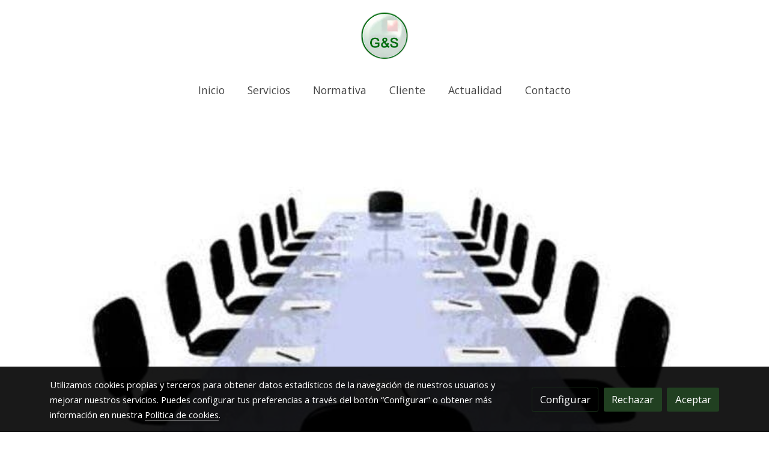

--- FILE ---
content_type: text/html; charset=UTF-8
request_url: https://administraciondefincasgys.com/D/post/convocatorias-59/
body_size: 17095
content:
<!doctype html >
<html lang=es>
<head>
              



  <meta charset="utf-8">
  <meta http-equiv="X-UA-Compatible" content="IE=edge">
  <meta name="viewport" content="width=device-width, initial-scale=1">
      <meta name="robots" content="index, follow">
    <meta name="googlebot" content="index, follow, max-snippet:-1, max-image-preview:large, max-video-preview:-1">
    <meta name="bingbot" content="index, follow, max-snippet:-1, max-image-preview:large, max-video-preview:-1" >
  

      <!-- Cannonical -->
    <link rel="canonical" href="https://administraciondefincasgys.com/D/post/convocatorias-59/" />
    <!-- /Cannonical -->
  

    <script type="text/javascript" defer>
    history.scrollRestoration = 'auto';
    //Siweb2 variable
    window.sw2 = {
      'data': {
        'locale' : "es",
        'has_h1' : false,
        'row_position_h1' : null,
        'is_panel': false,
        'is_demo': false,
        'has_shop': false,
        'shop': {},
        'show_sticky_contact_links': false,
        'data_treatment_always_visible': false , //TODO: put petititon
        'social_media': {"facebook":"gyssc","facebook-userInput":"https:\/\/www.facebook.com\/GYSSC","twitter":"admongys","twitter-userInput":"https:\/\/twitter.com\/admongys","google-plus":"","google-plus-userInput":"","instagram":"antoniogarciagys","instagram-userInput":"https:\/\/www.instagram.com\/antoniogarciagys\/","pinterest":"","pinterest-userInput":"","youtube":"","youtube-userInput":"","youtube-channelName":"","linkedin":"","linkedin-userInput":"","whatsapp":"","whatsapp-fixed":false,"whatsapp-userInput":"","telegram":"","telegram-userInput":"","tiktok-userInput":"","tiktok":""},
        'show_recently_viewed': false,

      },
      'user': null
    };


        var design='basedesign';
    var isAngular=false;
    var isFront=true;
    var designBackgroundOptions={"background_image_url":false,"background_image_position":"v-bg-position-center","background_image_type":"v-bg-default","background_color_init_color":"color-6","background_color_gradient":"","background_color_gradient_lightness":"dark","background_color_gradient_orientation":"0","background_color_opacity":"100","background_parallax":"fixed","google_translate":false};
    var fontScript=['Open+Sans', 'Dosis:400&display=swap'];
    var hasShop=false;
    var showTaxLabels=true;
    var showFormLabels=false;
    function Get(yourUrl){
      var Httpreq = new XMLHttpRequest(); // a new request
      Httpreq.open("GET",yourUrl+"?"+ (new Date()).getTime(),false);
      Httpreq.setRequestHeader('cache-control', 'no-cache, must-revalidate, post-check=0, pre-check=0');
      Httpreq.setRequestHeader('cache-control', 'max-age=0');
      Httpreq.setRequestHeader('expires', '0');
      Httpreq.setRequestHeader('expires', 'Tue, 01 Jan 1980 1:00:00 GMT');
      Httpreq.setRequestHeader('pragma', 'no-cache');
      Httpreq.send(null);
      return Httpreq.responseText;
    }
    var cart=hasShop?JSON.parse(Get("/cart/get-cart/")):JSON.parse('{"id":null,"checkout_completed_at":null,"number":null,"notes":null,"items":[],"items_total":0,"adjustments":[],"total":0,"state":"cart","customer":null,"shipping_address":null,"billing_address":null,"payments":[],"shipments":[],"currency_code":"'+'EUR'+'","promotion_coupon":null,"checkout_state":"cart","payment_state":"cart","shipping_state":"cart","promotions":[],"tax_total":0,"shipping_total":0,"promotion_total":0,"recursive_adjustments":[],"quantity":0,"payment_method_fee_total":0,"order_remember_tracking":null,"is_correos":false}');
    var showImgZoom= false;
    var hideTaxes= false;
        var terms_and_conditions='';
    var privacy_policy='';
    var data_treatment='';

    var has_cookies_policy =   true ;
    var cookies_policy='';
    var accessibility_statement=  '';
    var quality_policy=  '';

    
    var showPricesWithTaxesIncluded=true;

    var trusted_shops= false ;
    var regiondo= false ;
    var misterplan=JSON.parse('[]');
    var confianza_online_name= null 
  </script>

  <!-- Place favicon.ico and apple-touch-icon.png in the root directory -->
  <!-- IE -->
  <link rel="shortcut icon" type="image/x-icon" href="/favicon.ico" />
  <!-- other browsers -->
  <link rel="icon" type="image/x-icon" href="/favicon.ico" />

    
        
    
        <script>

            var _gTag_counts = [];

            window.dataLayer = window.dataLayer || [];

            function gtag() {
                dataLayer.push(arguments);
            }


            if (localStorage.getItem('consentMode') === null) {
                gtag('consent', 'default', {
                    'analytics_storage': 'denied', //analytics
                    'personalization_storage': 'denied',
                    'ad_storage': 'denied', //marketing
                    'ad_user_data': 'denied', //marketing V2
                    'ad_personalization': 'denied', //marketing V2
                    'wait_for_update': 500,

                });

            } else {
                gtag('consent', 'default', JSON.parse(localStorage.getItem('consentMode')));
            }

            _loadGtagScript()

            gtag('js', new Date());

                                            gtag('config', 'G-MPBT5P9HRS', {
                        user_properties: {
                            site_domain: window.location.hostname.replace(/^www\./, '')
                        }
                    });
            

            //this is for btn events
            _gTag_counts.push('G-MPBT5P9HRS');

            
            if (cart !== undefined && cart !== null) {
                
var _pageProducts=[];
var pageSlug="";
var current_path = '9';



document.addEventListener("DOMContentLoaded", function() {

  
  var pageBlocks = handlebarOptions.containers[1].rows;
      pageSlug= handlebarOptions.page_slug;

  if((pageBlocks.length > 0) && (pageSlug)) {
    var _pageProductsBlocks   = pageBlocks.filter(function(x){ return x.row.category==='PRODUCTOS'; });
    if(_pageProductsBlocks.length > 0) {

                
      _pageProductsBlocks.forEach(function($block) {

        var $blockProductValues= $block.row.positions[1].values
        var $blockSingleProduct= $blockProductValues.ecommerce_single_product;
        var $blockSingleProductRelated= $blockProductValues.ecommerce_single_product_related;
        var $blockSingleProductRecentlyViewed= $blockProductValues.recently_viewed;
        var $blockProducts= $blockProductValues.category? $blockProductValues.category.elements: undefined;


                _getEcSingleProduct($blockSingleProduct)
        _getEcListProducts($blockSingleProductRelated);
        _getEcListProducts($blockSingleProductRecentlyViewed);
        
                _getEcListProducts($blockProducts);
              });
    }
  }

  _onClick_getEcProduct();
  _onClick_addToCart();


});

var option=''

 if (current_path == 'front_ecommerce_show_cart') {
_getEcAnalyticsCode(1);
_beginCheckout();
};

if (current_path == 'front_ecommerce_addressing' ) {
_getEcAnalyticsCode(2);
_getPromotions();
};

if ( current_path == 'front_ecommerce_select_shipping' ) {
_getEcAnalyticsCode(3);
_getActions(3);
_getPromotions();
};

if ( current_path == 'front_ecommerce_select_payment' ) {
_getEcAnalyticsCode(4);
_getActions(4);
_getPromotions();
};

if (current_path == 'front_ecommerce_summary' ) {
_getEcAnalyticsCode(5);
//_getPurchase(); // DEPRECATED: pruchase on last step button NOW: prurchased on step6
_getPromotions();
};

if (current_path == 'sylius_shop_order_thank_you' ) {

  _getFinishedPurchase()

};

function _getEcSingleProduct(product){

  if(!product) {return};

  var _taxons= _arrayValueToString(product.taxons, 'name')
                

  gtag('event', 'view_item', {
    "currency": cart.currency_code,
    'value': product.price !== undefined || product.price !== null? product.price: 0,
    "items": [
      {
        'item_id': product.sku === undefined || product.sku === null? product.sku= product.code: product.sku,
        'item_name': product.name,
        'item_list_name': pageSlug,
        'price': product.price !== undefined || product.price !== null? product.price: 0,
              }
    ]
  });

}

function _getEcListProducts($listProducts){
    var gtagItems =[];

  if((!$listProducts)||($listProducts && $listProducts.length <= 0)){return;}

  $listProducts.forEach(function($$product,index) {
        var checkDuplicateProduct= _pageProducts.filter(function(x){ return x.code===$$product.code;});
    if(checkDuplicateProduct.length>=0){
      _pageProducts.push($$product);
      gtagItems.push(_getEcProducts($$product,index))
    }
  });

 //console.log('gtag items', gtagItems)
  gtag("event",  "view_item_list",  {
    "items": gtagItems
  });

}

function _getEcProducts(product,index){
  var _taxons= _arrayValueToString(product.taxons, 'name')

              
  var gtagProduct= {
    'item_id': product.sku === undefined || product.sku === null? product.sku= product.code: product.sku,
    'item_name': product.name,
    'item_list_name': pageSlug,
    'item_category': _taxons,
    'index': index+1,
    'price': product.price !== undefined || product.price !== null? product.price: 0,
  };

  return gtagProduct;

}

function _onClick_getEcProduct(){

  var $jsEcAnalytics = $('.js-ecAnalytics');
  if ($jsEcAnalytics.length){
    $jsEcAnalytics.each(function(index) {
      var $this= $(this);
      var route =$this.attr('href');
            var _product = _pageProducts.filter(function (x) {return x.route === route; });
      if(_product.length<=0){return}

      var _taxons= _arrayValueToString(_product[0].taxons, 'name')

      $this.click(function(){

                                                                

        gtag("event",  "select_item",  {
          "items": [
              {
                "item_id": _product[0].sku === undefined || _product[0].sku === null ? _product[0].sku = _product[0].code : _product[0].sku,
                "item_name": _product[0].name,
                "item_list_name": pageSlug,
                'item_category': _taxons,
                'index': index+1,
                'price': _product[0].price !== undefined ||_product[0].price !== null? _product[0].price: 0
              }
            ]
        });

        gtag('event', 'select_content', {
          "content_type": "product",
        });
      });
    });
  };

};


function _onClick_addToCart(){

  //TODO;en las variaciones tiene que llegarme el code del producto 'padre' de la variación
  //al hacer click añado com id el del producto el codigo del producto padre de la variacion  y como variant el code de la variant
  //lo mas facil es hacerlo desde frontjs y no desde esta funcion
};

function _beginCheckout(){
  gtag('event', 'begin_checkout', {

    'currency': cart.currency_code,
    "value": cart.total/100,
    "items": _getCheckoutCartItems(cart.items)
  });
}

function _getEcAnalyticsCode(step){
      
  var coupon='';
  var checkoutOption='';

  //COUPON
  if(cart.promotion_coupon) {
    coupon = cart.promotion_coupon.code
  }

  //CHECKOUT OPTIONS
  switch(step) {
    case 1:
      checkoutOption= 'shopping cart'
      break;

    case 2:
      checkoutOption= 'address info'
      break;
    case 3:
      checkoutOption= 'shipping info'
      break;

    case 4:
      checkoutOption= 'payment method'
      break;

    case 5:
      checkoutOption= 'billing info'
      break;

    case 6:
      checkoutOption= 'successful purchase'
      break;

    default:
      checkoutOption=""
  }

    
  gtag("event",  "checkout_progress",  {
    "checkout_step": step,
    'currency': cart.currency_code,
    "coupon": coupon,
    "items": _getCheckoutCartItems(cart.items),

  });

  gtag('event', 'set_checkout_option', {
    "checkout_step": step,
    "checkout_option": checkoutOption,
    "value": step
  });

}

function _getPromotions(){
  document.addEventListener("DOMContentLoaded", function() {
    _onClick_getPromotions();
  });
}

function _getCheckoutCartItems(cartItems) {

  var _gtagCartItems =[];


  for(var i = 0; i < cartItems.length; i++) {
    var product = cartItems[i];

    var _cartItem=
        {
          "item_id": product.variant.original_code,
          "item_name": product.variant.name,
          "item_variant":product.variant.code,
          "quantity": product.quantity,
          "price": product.variant.price_without_tax
        }


    _gtagCartItems.push(_cartItem);

  }


  return _gtagCartItems;
}

function _arrayValueToString(_arrays, key) {

  var _string ="";
  if(_arrays===undefined ||_arrays===null || _arrays.length<0 ){return _string}

  _arrays.forEach(function(element, index) {
    if(index===0){
      _string= element[key];
    }else{
      _string= _string + ',' + element[key];
    }

  });
  return _string;
};

function _getActions(step){
  document.addEventListener("DOMContentLoaded", function() {
    _onClick_getAction(step);
  });


};

function _getPurchase(){
  document.addEventListener("DOMContentLoaded", function() {
    _onClick_getPurchase();
  })
};

function _onClick_getAction(step) {

  var option = ''
  var _$checkout = $('.checkout');
  var _$submitButton = _$checkout.find('[type="submit"]');

  //fix for homebid
  if(_$submitButton.length<=0){
    _$checkout = $('.ds-checkout');
    _$submitButton = _$checkout.find('[type="submit"]');
  }

  _$submitButton.on('click', function () {

    var coupon='';
    if(cart.promotion_coupon) {
      coupon = cart.promotion_coupon.code
    }

    if (step === 3) {
      option = _getCheckoutCartItemsOptions(_$checkout,'shipping')

      //send event add_shipping_info
      gtag("event", "add_shipping_info", {
        "currency": cart.currency_code,
        "value": cart.total/100,
        "shipping_tier": option,
        "coupon": coupon,
        "items": _getCheckoutCartItems(cart.items)
      });
      //end event add_shipping_info

    }
    if (step === 4) {

      option = _getCheckoutCartItemsOptions(_$checkout, 'payment')

      //send event add_payment_info
        gtag("event", "add_payment_info", {
                "currency": cart.currency_code,
                "value": cart.total/100,
                "payment_type": option,
                "coupon": coupon,
                "items": _getCheckoutCartItems(cart.items)
        });
      //en send event add_payment_info

    }


    gtag("event",  "set_checkout_option",  {
      "checkout_step":  step,
      "checkout_option":option
    });

  });

};

function _onClick_getPurchase(){

    
  var _$checkout = $('.checkout');
  var _$submitButton = _$checkout.find('.btn-payment');
  //fix for homebid
  if(_$submitButton.length<=0){
    _$checkout = $('.ds-checkout');
    _$submitButton = _$checkout.find('.btn-payment');
  }
  if (_$submitButton.length) {
    _$submitButton.click(function(){

                                                
            gtag("event",  "purchase",  {
        "transaction_id":  cart.id,
        "currency": cart.currency_code,
        "tax": cart.tax_total/100,
        "shipping": cart.shipping_total/100,
        "value": cart.total/100,
        "items": _getCheckoutCartItems(cart.items)
      });

    });

  }

};

function _onClick_getPromotions(){

  var _$checkout = $('.checkout');
  var _$promotionButton = _$checkout.find('[data-promotion-coupon-add-button]');
  //fix for homebid
  if(_$promotionButton.length<=0){
    _$checkout = $('.ds-checkout');
    _$promotionButton = _$checkout.find('[data-promotion-coupon-add-button]');
  }

  if (_$promotionButton.length) {
    _$promotionButton.click(function(){

      var inputOptionValue = _$checkout.find('input[data-promotion-coupon-input]').val();

                                    
      gtag("event",  "select_content",  {
        "content_type": "promotion",
        "promotions": [{
          "id":  inputOptionValue,
          "name":  inputOptionValue,
          "creative_name": "CHECKOUT banner",
          "creative_position": "Formulario proceso de compra"
        }]
      });

    });

  }

};

function _getCheckoutCartItemsOptions($checkout, checkoutStep){

  var option = ''
  var _$checkout = $checkout;
  var _$inputOption = _$checkout.find('input[name="xilon_bundle_siwebformbundle_generator_form['+checkoutStep+']"]');

  if (_$inputOption.length===0 || _$inputOption === undefined  || _$inputOption === null) {return option}

  _$inputOption.each(function () {
    var $this = $(this);

    if ($this.is(':checked')) {
      option=$this.val();
    }

  });

  option
  return option

}

function _getFinishedPurchase(){
  document.addEventListener("DOMContentLoaded", function() {
    var step =6;
    var coupon='';
    var checkoutOption= 'successful purchase';
    var finishedCart= handlebarOptions.finished_order;

    //COUPON
    if( finishedCart.promotion_coupon) {
      coupon = finishedCart.promotion_coupon.code;
      //console.log('el cupon esl ', coupon)
    }

                                
    gtag("event",  "purchase",  {
      "transaction_id":   finishedCart.id,
      "currency": finishedCart.currency_code,
      "tax": finishedCart.tax_total/100,
      "shipping": finishedCart.shipping_total/100,
      "value": finishedCart.total/100,
      "items": _getCheckoutCartItems(finishedCart.items)
    });


    gtag("event",  "checkout_progress",  {
      "checkout_step": step,
      'currency': finishedCart.currency_code,
      "items": _getCheckoutCartItems(finishedCart.items),
      "coupon": coupon
    });

    gtag('event', 'set_checkout_option', {
      "checkout_step": step,
      "checkout_option": checkoutOption,
      "value": step
    });

    



  });
}

            }

            function _loadGtagScript() {
                var gtagScript = document.createElement('script');
                gtagScript.async = true;
                gtagScript.src = 'https://www.googletagmanager.com/gtag/js?id=G-MPBT5P9HRS';

                var firstScript = document.getElementsByTagName('script')[0];
                firstScript.parentNode.insertBefore(gtagScript, firstScript);
            }


        </script>

    








    




<title>Administracionde fincas GyS | Santander</title>

                      
      <meta name="google-site-verification" content="osA3qWK57Wgt_t7MsYOQCEnq1Ggw4vTXWqTjXykJ6d8" />
  
  <script type="text/javascript" defer>
    var hideAlt= false;

  </script>
  <!-- Meta markup -->
  <meta name="description" content="En Administración de Fincas damos respuesta a a la necesidad de la gestión de una comunidad de propietarios." />
  <meta name="keywords" content="Administración de Fincas Santander,TRAMITES DE VENTA Santander,gestión Comunidad Santander,gestión convivencia vecinal en Santander,mediador de Comunidad Santander,gestor comunidad cantabria,gestor comunidad de propietarios"/>
  <!-- Schema.org markup for Google+ with ld+json -->
  <script defer type="application/ld+json" >

                          {
            "@context": "https://schema.org",
            "@type": "Article",
            "mainEntityOfPage": {
              "@type": "WebPage",
              "@id": "http://administraciondefincasgys.com/D/post/convocatorias-59/"
            },
            "headline": "Administracionde fincas GyS | Santander",

                          "image": "https://media.v2.siweb.es/uploaded_thumb_medium/8a95f239790cc7ff301d3610f710b3fe/250ea10ab272ff88ca8bf945971cc535af4ca5d1_s2_n1.png",
            
            "datePublished": "July 26, 2018 11:56",
            "dateModified": "July 26, 2018 11:56",
            "author": {
              "@type": "Person",
              "name": "Administracionde fincas GyS | Santander"
            },
            "publisher": {
              "@type": "Organization",
              "name": "Administracionde fincas GyS | Santander",
              "logo": {
                "@type": "ImageObject",
                "url": "https://media.v2.siweb.es/uploaded_thumb_medium/8a95f239790cc7ff301d3610f710b3fe/250ea10ab272ff88ca8bf945971cc535af4ca5d1_s2_n1.png",
                "width" :"400",
                "height" :"60"
              }
            },
            "description": "En Administración de Fincas damos respuesta a a la necesidad de la gestión de una comunidad de propietarios."
           }

                </script>

  <!--end  Schema.org markup for Google+ with ld+json -->


  <!-- Twitter Card data -->
  <meta name="twitter:card" content="summary" />
            
  <!-- Open Graph data -->
  <meta property="og:url" content="http://administraciondefincasgys.com/D/post/convocatorias-59/" />
  <meta property="og:title" content="Administracionde fincas GyS | Santander" />
  <meta property="og:description" content="En Administración de Fincas damos respuesta a a la necesidad de la gestión de una comunidad de propietarios." />
  <meta property="og:site_name" content="Administracionde fincas GyS | Santander" />

      <meta name="twitter:image" content="https://media.v2.siweb.es/uploaded_thumb_medium/8a95f239790cc7ff301d3610f710b3fe/250ea10ab272ff88ca8bf945971cc535af4ca5d1_s2_n1.png">
    <meta property="og:image" itemprop="image" content="https://media.v2.siweb.es/uploaded_thumb_medium/8a95f239790cc7ff301d3610f710b3fe/250ea10ab272ff88ca8bf945971cc535af4ca5d1_s2_n1.png" />
    <meta property="og:image:secure_url" content="https://media.v2.siweb.es/uploaded_thumb_medium/8a95f239790cc7ff301d3610f710b3fe/250ea10ab272ff88ca8bf945971cc535af4ca5d1_s2_n1.png" />
  
      <meta property="og:type" content="website" />
  

    

<link rel="stylesheet" href="https://1db94ed809223264ca44-6c020ac3a16bbdd10cbf80e156daee8a.ssl.cf3.rackcdn.com/webpack/public/build/3241.a02dca20.css"><link rel="stylesheet" href="https://1db94ed809223264ca44-6c020ac3a16bbdd10cbf80e156daee8a.ssl.cf3.rackcdn.com/webpack/public/build/6803.812a60cc.css"><link rel="stylesheet" href="https://1db94ed809223264ca44-6c020ac3a16bbdd10cbf80e156daee8a.ssl.cf3.rackcdn.com/webpack/public/build/9361.fba35eee.css"><link rel="stylesheet" href="https://1db94ed809223264ca44-6c020ac3a16bbdd10cbf80e156daee8a.ssl.cf3.rackcdn.com/webpack/public/build/front_design_basedesign.82542c4d.css">





    <link rel="stylesheet" href="https://1db94ed809223264ca44-6c020ac3a16bbdd10cbf80e156daee8a.ssl.cf3.rackcdn.com/webpack/public/build/versions_basedesign_dosis-opensans.1cd04930.css">
    <link rel="stylesheet" href="https://1db94ed809223264ca44-6c020ac3a16bbdd10cbf80e156daee8a.ssl.cf3.rackcdn.com/webpack/public/build/versions_basedesign_lime.fc8da531.css">

  <script src="https://1db94ed809223264ca44-6c020ac3a16bbdd10cbf80e156daee8a.ssl.cf3.rackcdn.com/webpack/public/build/runtime.f3b4cb1e.js"></script><script src="https://1db94ed809223264ca44-6c020ac3a16bbdd10cbf80e156daee8a.ssl.cf3.rackcdn.com/webpack/public/build/1137.c463687f.js"></script><script src="https://1db94ed809223264ca44-6c020ac3a16bbdd10cbf80e156daee8a.ssl.cf3.rackcdn.com/webpack/public/build/8833.671fc42e.js"></script><script src="https://1db94ed809223264ca44-6c020ac3a16bbdd10cbf80e156daee8a.ssl.cf3.rackcdn.com/webpack/public/build/2909.0580bd33.js"></script><script src="https://1db94ed809223264ca44-6c020ac3a16bbdd10cbf80e156daee8a.ssl.cf3.rackcdn.com/webpack/public/build/front_basedesign_head.becf0377.js"></script>

    
    

        <!-- analytics -->
    <script>


      // var _cookie= 'analytics'
      // var _acceptCookie = sw2Cookies.getCookieValue();
      var analytics_counts= [];
      var getCookiePolicy = 'true';

      //analytics plugin only load when cookies are acepted or when owner dont want to show cookies var. cookie ===1 fix for old cookie
      // if((!getCookiePolicy) ||(_acceptCookie===1) || ((_acceptCookie) && Array.isArray(_acceptCookie) && (_acceptCookie.indexOf(_cookie) !== -1))){
      //       loadGoogleAnalytics()
      // };

      var savedConsentMode= JSON.parse(localStorage.getItem('consentMode'));
      if((!getCookiePolicy) || (savedConsentMode!==null && savedConsentMode.analytics_storage==='granted')){
        loadGoogleAnalytics()
      }





      //function load code analytics
      function loadGoogleAnalytics(){
        // Load ECommerceUAScript.js script.
        var gECommerceUAScript = document.createElement('script');
        gECommerceUAScript.async = true;
        gECommerceUAScript.src = 'https://www.google-analytics.com/plugins/ua/ec.js';

        // Load ECommerceUAScript.js script.
        var gUAScript = document.createElement('script');
        gUAScript.async = true;
        gUAScript.src = '//www.google-analytics.com/analytics.js';


        (function(i,s,o,g,r,a,m){i['GoogleAnalyticsObject']=r;i[r]=i[r]||function(){
          (i[r].q=i[r].q||[]).push(arguments)},i[r].l=1*new Date();a=s.createElement(o),
            m=s.getElementsByTagName(o)[0];a.async=1;a.src=g;m.parentNode.insertBefore(a,m)
        })(window,document,'script','//www.google-analytics.com/analytics.js','ga');

        
        ga('create', 'UA-33972723-1', 'administraciondefincasgys.com');
        ga('require', 'displayfeatures');
        ga('send', 'pageview');
      }


    </script>




    
</head>

<body class="body-my-design-basedesign  " style="opacity: 0;">
  

<!--[if lt IE 7]>
<p class="browsehappy">You are using an <strong>outdated</strong> browser. Please
  <a href="https://browsehappy.com/">upgrade your browser</a>
  to improve your experience.
</p>
<![endif]-->


<!-- Add your site or application content here -->
<div id="init-handlebars" class="handlebars"></div>


  <script src="https://ajax.googleapis.com/ajax/libs/webfont/1.6.26/webfont.js" ></script>
  <script src="https://1db94ed809223264ca44-6c020ac3a16bbdd10cbf80e156daee8a.ssl.cf3.rackcdn.com/webpack/public/build/5478.d6b8b77c.js"></script><script src="https://1db94ed809223264ca44-6c020ac3a16bbdd10cbf80e156daee8a.ssl.cf3.rackcdn.com/webpack/public/build/9366.af1e6d53.js"></script><script src="https://1db94ed809223264ca44-6c020ac3a16bbdd10cbf80e156daee8a.ssl.cf3.rackcdn.com/webpack/public/build/6170.f4180130.js"></script><script src="https://1db94ed809223264ca44-6c020ac3a16bbdd10cbf80e156daee8a.ssl.cf3.rackcdn.com/webpack/public/build/516.3ed1e4d9.js"></script><script src="https://1db94ed809223264ca44-6c020ac3a16bbdd10cbf80e156daee8a.ssl.cf3.rackcdn.com/webpack/public/build/3205.3768a90f.js"></script><script src="https://1db94ed809223264ca44-6c020ac3a16bbdd10cbf80e156daee8a.ssl.cf3.rackcdn.com/webpack/public/build/1475.ef7d06e6.js"></script><script src="https://1db94ed809223264ca44-6c020ac3a16bbdd10cbf80e156daee8a.ssl.cf3.rackcdn.com/webpack/public/build/front_basedesign_libraries.0cf26d83.js"></script>

    

    
  <script src="https://1db94ed809223264ca44-6c020ac3a16bbdd10cbf80e156daee8a.ssl.cf3.rackcdn.com/webpack/public/build/6439.247ff6cc.js"></script><script src="https://1db94ed809223264ca44-6c020ac3a16bbdd10cbf80e156daee8a.ssl.cf3.rackcdn.com/webpack/public/build/2723.373475bf.js"></script><script src="https://1db94ed809223264ca44-6c020ac3a16bbdd10cbf80e156daee8a.ssl.cf3.rackcdn.com/webpack/public/build/1603.73078b09.js"></script><script src="https://1db94ed809223264ca44-6c020ac3a16bbdd10cbf80e156daee8a.ssl.cf3.rackcdn.com/webpack/public/build/9361.e1c620bc.js"></script><script src="https://1db94ed809223264ca44-6c020ac3a16bbdd10cbf80e156daee8a.ssl.cf3.rackcdn.com/webpack/public/build/9095.da492fa0.js"></script><script src="https://1db94ed809223264ca44-6c020ac3a16bbdd10cbf80e156daee8a.ssl.cf3.rackcdn.com/webpack/public/build/7436.d275065d.js"></script><script src="https://1db94ed809223264ca44-6c020ac3a16bbdd10cbf80e156daee8a.ssl.cf3.rackcdn.com/webpack/public/build/9371.1c73126e.js"></script><script src="https://1db94ed809223264ca44-6c020ac3a16bbdd10cbf80e156daee8a.ssl.cf3.rackcdn.com/webpack/public/build/front_design_basedesign.e033faea.js"></script>

  <script async type="text/javascript" >
    (function() {
      window.handlebarOptions = Handlebars.helpers.preProcessHandlebarsOptions({"design_slug":"basedesign","isPreview":false,"isAngular":false,"boxedLayout":false,"layout":"WIDE","design_element_radius":"elements-border-radius-s","design_style_button":"style-button-1","design_image_radius":"image-border-radius-xs","design_card_radius":"cards-border-radius-xs","info":{"name":"","phone":"","address":"","vat":"","email":""},"isSidebarMenu":false,"isFront":true,"exception":false,"page_slug":"post-es-1","show_menu":true,"show_footer":true,"needs_password":false,"containers":[{"created":"2017-11-07T22:05:40+01:00","rows":[{"created":"2017-11-07T22:05:40+01:00","row":{"created":"2018-05-18T08:54:57+02:00","template":"_design\/rows\/menu\/menu_big_navbarMenu","positions":{"1":{"created":"2025-07-14T12:41:14+02:00","template":"widgets\/menu\/widgetNavbarMenu","id":76026,"position":1,"values":{"menu":[{"title":"Inicio","slug":"inicio","href":"\/","hidden":false,"isActive":false,"children":[]},{"title":"Servicios","slug":"servicios","href":"\/servicios","hidden":false,"isActive":false,"children":[]},{"title":"Normativa","slug":"normativa","href":"\/normativa","hidden":false,"isActive":false,"children":[]},{"title":"ACCESO CLIENTES","slug":"acceso-clientes","href":"\/acceso-clientes","hidden":true,"isActive":false,"children":[]},{"title":"Cliente","slug":"cliente","href":"\/cliente","hidden":false,"isActive":false,"children":[{"title":"Comunidades A","slug":"comunidades-a","href":"\/cliente\/comunidades-a","hidden":true,"isActive":false,"children":[{"title":"A010","slug":"a010","href":"\/cliente\/a010","hidden":true,"isActive":false,"children":[]},{"title":"A020","slug":"a020","href":"\/cliente\/a020","hidden":true,"isActive":false,"children":[]},{"title":"A030","slug":"a030","href":"\/cliente\/a030","hidden":true,"isActive":false,"children":[]},{"title":"A040","slug":"a040","href":"\/cliente\/a040","hidden":true,"isActive":false,"children":[]},{"title":"A050","slug":"a050","href":"\/cliente\/comunidades-a\/a050","hidden":true,"isActive":false,"children":[]},{"title":"A060","slug":"a060","href":"\/cliente\/comunidades-a\/a060","hidden":true,"isActive":false,"children":[]},{"title":"A070","slug":"a070","href":"\/cliente\/comunidades-a\/a070","hidden":true,"isActive":false,"children":[]},{"title":"A080","slug":"a080","href":"\/cliente\/comunidades-a\/a080","hidden":true,"isActive":false,"children":[]},{"title":"A090","slug":"a090","href":"\/cliente\/comunidades-a\/a090","hidden":true,"isActive":false,"children":[]}]},{"title":"Comunidades B","slug":"comunidades-b","href":"\/cliente\/comunidades-b","hidden":true,"isActive":false,"children":[{"title":"B110","slug":"b110","href":"\/cliente\/comunidades-b\/b110","hidden":true,"isActive":false,"children":[]},{"title":"B120","slug":"b120","href":"\/cliente\/comunidades-b\/b120","hidden":true,"isActive":false,"children":[]},{"title":"B130","slug":"b130","href":"\/cliente\/comunidades-b\/b130","hidden":true,"isActive":false,"children":[]},{"title":"B150","slug":"b150","href":"\/cliente\/comunidades-b\/b150","hidden":true,"isActive":false,"children":[]},{"title":"B160","slug":"b160","href":"\/cliente\/comunidades-b\/b160","hidden":true,"isActive":false,"children":[]},{"title":"B0170","slug":"b0170","href":"\/cliente\/b0170","hidden":true,"isActive":false,"children":[]},{"title":"B180","slug":"b180","href":"\/cliente\/comunidades-b\/b180","hidden":true,"isActive":false,"children":[]},{"title":"B190","slug":"b190","href":"\/cliente\/comunidades-b\/b190","hidden":true,"isActive":false,"children":[]},{"title":"B200","slug":"b200","href":"\/cliente\/comunidades-b\/b200","hidden":true,"isActive":false,"children":[]},{"title":"B140","slug":"b140","href":"\/cliente\/comunidades-b\/b140","hidden":true,"isActive":false,"children":[]}]},{"title":"Comunidades C","slug":"comunidades-c","href":"\/cliente\/comunidades-c","hidden":true,"isActive":false,"children":[{"title":"C210","slug":"c210","href":"\/cliente\/comunidades-c\/c210","hidden":true,"isActive":false,"children":[]},{"title":"C22A0","slug":"c22a0","href":"\/cliente\/comunidades-c\/c22a0","hidden":true,"isActive":false,"children":[]},{"title":"C23A0","slug":"c23a0","href":"\/cliente\/comunidades-c\/c23a0","hidden":true,"isActive":false,"children":[]},{"title":"C23B0","slug":"c23b0","href":"\/cliente\/comunidades-c\/c23b0","hidden":true,"isActive":false,"children":[]},{"title":"C0240","slug":"c0240","href":"\/cliente\/comunidades-c\/c0240","hidden":true,"isActive":false,"children":[]},{"title":"C0250","slug":"c0250","href":"\/cliente\/comunidades-c\/c0250","hidden":true,"isActive":false,"children":[]},{"title":"C0260","slug":"c0260","href":"\/cliente\/comunidades-c\/c0260","hidden":true,"isActive":false,"children":[]},{"title":"C0270","slug":"c0270","href":"\/cliente\/comunidades-c\/c0270","hidden":true,"isActive":false,"children":[]},{"title":"C028A0","slug":"c028a0","href":"\/cliente\/comunidades-c\/c028a0","hidden":true,"isActive":false,"children":[]},{"title":"C28B0","slug":"c28b0","href":"\/cliente\/comunidades-c\/c28b0","hidden":true,"isActive":false,"children":[]},{"title":"C290","slug":"c290","href":"\/cliente\/comunidades-c\/c290","hidden":true,"isActive":false,"children":[]},{"title":"C0300","slug":"c0300","href":"\/cliente\/comunidades-c\/c0300","hidden":true,"isActive":false,"children":[]}]},{"title":"Comunidades D","slug":"comunidades-d","href":"\/cliente\/comunidades-d","hidden":true,"isActive":false,"children":[{"title":"D0340","slug":"d0340","href":"\/cliente\/d0340","hidden":true,"isActive":false,"children":[]},{"title":"D0310","slug":"d0310","href":"\/cliente\/comunidades-d\/d0310","hidden":true,"isActive":false,"children":[]},{"title":"D0320","slug":"d0320","href":"\/cliente\/comunidades-d\/d0320","hidden":true,"isActive":false,"children":[]},{"title":"D0330","slug":"d0330","href":"\/cliente\/comunidades-d\/d0330","hidden":true,"isActive":false,"children":[]},{"title":"D0350","slug":"d0350","href":"\/cliente\/comunidades-d\/d0350","hidden":true,"isActive":false,"children":[]},{"title":"D0360","slug":"d0360","href":"\/cliente\/comunidades-d\/d0360","hidden":true,"isActive":false,"children":[]},{"title":"D0370","slug":"d0370","href":"\/cliente\/comunidades-d\/d0370","hidden":true,"isActive":false,"children":[]},{"title":"D0380","slug":"d0380","href":"\/cliente\/comunidades-d\/d0380","hidden":true,"isActive":false,"children":[]},{"title":"D0390","slug":"d0390","href":"\/cliente\/comunidades-d\/d0390","hidden":true,"isActive":false,"children":[]},{"title":"D0400","slug":"d0400","href":"\/cliente\/comunidades-d\/d0400","hidden":true,"isActive":false,"children":[]}]},{"title":"Comunidades E","slug":"comunidades-e","href":"\/cliente\/comunidades-e","hidden":true,"isActive":false,"children":[{"title":"E0410","slug":"e0410","href":"\/cliente\/comunidades-e\/e0410","hidden":true,"isActive":false,"children":[]},{"title":"E0420","slug":"e0420-1","href":"\/cliente\/comunidades-e\/e0420_1","hidden":true,"isActive":false,"children":[]},{"title":"E0430","slug":"e0430","href":"\/cliente\/comunidades-e\/e0430","hidden":true,"isActive":false,"children":[]},{"title":"E0440","slug":"e0440","href":"\/cliente\/e0440","hidden":true,"isActive":false,"children":[]},{"title":"E0450","slug":"e0450","href":"\/cliente\/comunidades-e\/e0450","hidden":true,"isActive":false,"children":[]},{"title":"E0460","slug":"e0460","href":"\/cliente\/comunidades-e\/e0460","hidden":true,"isActive":false,"children":[]},{"title":"E0470","slug":"e0470","href":"\/cliente\/comunidades-e\/e0470","hidden":true,"isActive":false,"children":[]},{"title":"E0480","slug":"e0480","href":"\/cliente\/comunidades-e\/e0480","hidden":true,"isActive":false,"children":[]},{"title":"E0490","slug":"e0490","href":"\/cliente\/comunidades-e\/e0490","hidden":true,"isActive":false,"children":[]},{"title":"E0500","slug":"e0500","href":"\/cliente\/comunidades-e\/e0500","hidden":true,"isActive":false,"children":[]}]},{"title":"Comunidades F","slug":"comunidades-f","href":"\/cliente\/comunidades-f","hidden":true,"isActive":false,"children":[{"title":"F0510","slug":"f0510","href":"\/cliente\/comunidades-f\/f0510","hidden":true,"isActive":false,"children":[]},{"title":"F0520","slug":"f0520","href":"\/cliente\/comunidades-f\/f0520","hidden":true,"isActive":false,"children":[]},{"title":"F0530","slug":"f0530","href":"\/cliente\/comunidades-f\/f0530","hidden":true,"isActive":false,"children":[]},{"title":"F0540","slug":"f0540","href":"\/cliente\/comunidades-f\/f0540","hidden":true,"isActive":false,"children":[]},{"title":"F0550","slug":"f0550","href":"\/cliente\/comunidades-f\/f0550","hidden":true,"isActive":false,"children":[]},{"title":"F0560","slug":"f0560","href":"\/cliente\/comunidades-f\/f0560","hidden":true,"isActive":false,"children":[]},{"title":"F0570","slug":"f0570","href":"\/cliente\/comunidades-f\/f0570","hidden":true,"isActive":false,"children":[]},{"title":"F0580","slug":"f0580","href":"\/cliente\/comunidades-f\/f0580","hidden":true,"isActive":false,"children":[]},{"title":"F058C0","slug":"f058c0","href":"\/cliente\/comunidades-f\/f058c0","hidden":true,"isActive":false,"children":[]},{"title":"F0590","slug":"f0590","href":"\/cliente\/comunidades-f\/f0590","hidden":true,"isActive":false,"children":[]},{"title":"F0600","slug":"f0600","href":"\/cliente\/comunidades-f\/f0600","hidden":true,"isActive":false,"children":[]}]},{"title":"Comunidades G","slug":"comunidades-g","href":"\/cliente\/comunidades-g","hidden":true,"isActive":false,"children":[{"title":"G0610","slug":"g0610","href":"\/cliente\/comunidades-g\/g0610","hidden":true,"isActive":false,"children":[]},{"title":"G0620","slug":"g0620","href":"\/cliente\/comunidades-g\/g0620","hidden":true,"isActive":false,"children":[]},{"title":"G0630","slug":"g0630","href":"\/g0630","hidden":true,"isActive":false,"children":[]},{"title":"G0640","slug":"g0640","href":"\/g0640","hidden":true,"isActive":false,"children":[]},{"title":"G0650","slug":"g0650","href":"\/g0650","hidden":true,"isActive":false,"children":[]},{"title":"G0660","slug":"g0660","href":"\/g0660","hidden":true,"isActive":false,"children":[]},{"title":"G0670","slug":"g0670","href":"\/g0670","hidden":true,"isActive":false,"children":[]},{"title":"G0680","slug":"g0680","href":"\/g0680","hidden":true,"isActive":false,"children":[]},{"title":"G0690","slug":"g0690","href":"\/g0690","hidden":true,"isActive":false,"children":[]},{"title":"G0700","slug":"g0700","href":"\/g0700","hidden":true,"isActive":false,"children":[]}]},{"title":"Comunidades H","slug":"comunidades-h","href":"\/cliente\/comunidades-h","hidden":true,"isActive":false,"children":[{"title":"H0710","slug":"h0710","href":"\/cliente\/comunidades-h\/h0710","hidden":true,"isActive":false,"children":[]},{"title":"H0720","slug":"h0720","href":"\/cliente\/comunidades-h\/h0720","hidden":true,"isActive":false,"children":[]},{"title":"H0730","slug":"h0730","href":"\/cliente\/comunidades-h\/h0730","hidden":true,"isActive":false,"children":[]},{"title":"H074A0","slug":"h074a0","href":"\/cliente\/comunidades-h\/h074a0","hidden":true,"isActive":false,"children":[]},{"title":"H0750","slug":"h0750","href":"\/cliente\/comunidades-h\/h0750","hidden":true,"isActive":false,"children":[]},{"title":"H0760","slug":"h0760","href":"\/cliente\/comunidades-h\/h0760","hidden":true,"isActive":false,"children":[]},{"title":"H0770","slug":"h0770","href":"\/cliente\/comunidades-h\/h0770","hidden":true,"isActive":false,"children":[]},{"title":"H0780","slug":"h0780","href":"\/cliente\/comunidades-h\/h0780","hidden":true,"isActive":false,"children":[]},{"title":"H0790","slug":"h0790","href":"\/cliente\/comunidades-h\/h0790","hidden":true,"isActive":false,"children":[]},{"title":"H0800","slug":"h0800","href":"\/cliente\/comunidades-h\/h0800","hidden":true,"isActive":false,"children":[]}]},{"title":"Comunidades I","slug":"comunidades-i","href":"\/cliente\/comunidades-i","hidden":true,"isActive":false,"children":[{"title":"I0810","slug":"i0810","href":"\/cliente\/comunidades-i\/i0810","hidden":true,"isActive":false,"children":[]},{"title":"I0820","slug":"i0820","href":"\/cliente\/comunidades-i\/i0820","hidden":true,"isActive":false,"children":[]},{"title":"I0830","slug":"i0830","href":"\/cliente\/comunidades-i\/i0830","hidden":true,"isActive":false,"children":[]},{"title":"I0840","slug":"i0840","href":"\/cliente\/comunidades-i\/i0840","hidden":true,"isActive":false,"children":[]},{"title":"I0850","slug":"i0850","href":"\/cliente\/comunidades-i\/i0850","hidden":true,"isActive":false,"children":[]},{"title":"I0860","slug":"i0860","href":"\/cliente\/comunidades-i\/i0860","hidden":true,"isActive":false,"children":[]},{"title":"I0870","slug":"i0870","href":"\/cliente\/comunidades-i\/i0870","hidden":true,"isActive":false,"children":[]},{"title":"I0880","slug":"i0880","href":"\/cliente\/comunidades-i\/i0880","hidden":true,"isActive":false,"children":[]},{"title":"I0890","slug":"i0890","href":"\/cliente\/comunidades-i\/i0890","hidden":true,"isActive":false,"children":[]},{"title":"I0900","slug":"i0900","href":"\/cliente\/comunidades-i\/i0900","hidden":true,"isActive":false,"children":[]}]},{"title":"Comunidades J","slug":"comunidades-j","href":"\/cliente\/comunidades-j","hidden":true,"isActive":false,"children":[{"title":"J0910","slug":"j0910","href":"\/cliente\/comunidades-j\/j0910","hidden":true,"isActive":false,"children":[]},{"title":"J0920","slug":"j0920","href":"\/cliente\/comunidades-j\/j0920","hidden":true,"isActive":false,"children":[]},{"title":"J0930","slug":"j0930","href":"\/cliente\/comunidades-j\/j0930","hidden":true,"isActive":false,"children":[]},{"title":"J0940","slug":"j0940","href":"\/cliente\/comunidades-j\/j0940","hidden":true,"isActive":false,"children":[]},{"title":"J0950","slug":"j0950","href":"\/cliente\/comunidades-j\/j0950","hidden":true,"isActive":false,"children":[]},{"title":"J0960","slug":"j0960","href":"\/cliente\/comunidades-j\/j0960","hidden":true,"isActive":false,"children":[]},{"title":"J0970","slug":"j0970","href":"\/cliente\/comunidades-j\/j0970","hidden":true,"isActive":false,"children":[]},{"title":"J0980","slug":"j0980","href":"\/cliente\/comunidades-j\/j0980","hidden":true,"isActive":false,"children":[]},{"title":"J0990","slug":"j0990","href":"\/cliente\/j0990","hidden":true,"isActive":false,"children":[]},{"title":"J1000","slug":"j1000","href":"\/cliente\/j1000","hidden":true,"isActive":false,"children":[]}]},{"title":"Comunidad K","slug":"comunidad-k","href":"\/cliente\/comunidad-k","hidden":true,"isActive":false,"children":[{"title":"K1101","slug":"k1101","href":"\/cliente\/comunidad-k\/k1101","hidden":true,"isActive":false,"children":[]},{"title":"K1102","slug":"k1102","href":"\/cliente\/comunidad-k\/k1102","hidden":true,"isActive":false,"children":[]},{"title":"K1103","slug":"k1103","href":"\/cliente\/comunidad-k\/k1103","hidden":true,"isActive":false,"children":[]},{"title":"K1104","slug":"k1104","href":"\/cliente\/comunidad-k\/k1104","hidden":true,"isActive":false,"children":[]},{"title":"k1105","slug":"k1105","href":"\/cliente\/comunidad-k\/k1105","hidden":true,"isActive":false,"children":[]},{"title":"K1106","slug":"k1106","href":"\/cliente\/comunidad-k\/k1106","hidden":true,"isActive":false,"children":[]},{"title":"K1107","slug":"k1107","href":"\/cliente\/comunidad-k\/k1107","hidden":true,"isActive":false,"children":[]},{"title":"K1108","slug":"k1108","href":"\/cliente\/comunidad-k\/k1108","hidden":true,"isActive":false,"children":[]},{"title":"K1109","slug":"k1109","href":"\/cliente\/comunidad-k\/k1109","hidden":true,"isActive":false,"children":[]},{"title":"K1110","slug":"k1110","href":"\/cliente\/comunidad-k\/k1110","hidden":true,"isActive":false,"children":[]}]},{"title":"Comunidad L","slug":"comunidad-l","href":"\/cliente\/comunidad-l","hidden":true,"isActive":false,"children":[{"title":"L1111","slug":"l1111","href":"\/cliente\/comunidad-l\/l1111","hidden":true,"isActive":false,"children":[]},{"title":"L1112","slug":"l1112","href":"\/cliente\/comunidad-l\/l1112","hidden":true,"isActive":false,"children":[]},{"title":"L1113","slug":"l1113","href":"\/cliente\/comunidad-l\/l1113","hidden":true,"isActive":false,"children":[]},{"title":"L1114","slug":"l1114","href":"\/cliente\/comunidad-l\/l1114","hidden":true,"isActive":false,"children":[]},{"title":"L1115","slug":"l1115","href":"\/cliente\/comunidad-l\/l1115","hidden":true,"isActive":false,"children":[]},{"title":"L1116","slug":"l1116","href":"\/cliente\/comunidad-l\/l1116","hidden":true,"isActive":false,"children":[]},{"title":"L1117","slug":"l1117","href":"\/cliente\/comunidad-l\/l1117","hidden":true,"isActive":false,"children":[]},{"title":"L1118","slug":"l1118","href":"\/cliente\/comunidad-l\/l1118","hidden":true,"isActive":false,"children":[]},{"title":"L1119","slug":"l1119","href":"\/cliente\/comunidad-l\/l1119","hidden":true,"isActive":false,"children":[]},{"title":"L11120","slug":"l11120","href":"\/cliente\/comunidad-l\/l11120","hidden":true,"isActive":false,"children":[]}]},{"title":"Comunidad M","slug":"comunidad-m","href":"\/cliente\/comunidad-m","hidden":true,"isActive":false,"children":[{"title":"M121","slug":"m121","href":"\/cliente\/comunidad-m\/m121","hidden":true,"isActive":false,"children":[]},{"title":"M122","slug":"m122","href":"\/cliente\/comunidad-m\/m122","hidden":true,"isActive":false,"children":[]},{"title":"M123","slug":"m123","href":"\/cliente\/comunidad-m\/m123","hidden":true,"isActive":false,"children":[]},{"title":"M124","slug":"m124","href":"\/cliente\/comunidad-m\/m124","hidden":true,"isActive":false,"children":[]},{"title":"M125","slug":"m125","href":"\/cliente\/comunidad-m\/m125","hidden":true,"isActive":false,"children":[]},{"title":"M126","slug":"m126","href":"\/cliente\/comunidad-m\/m126","hidden":true,"isActive":false,"children":[]},{"title":"M127","slug":"m127","href":"\/cliente\/comunidad-m\/m127","hidden":true,"isActive":false,"children":[]},{"title":"M128","slug":"m128","href":"\/cliente\/comunidad-m\/m128","hidden":true,"isActive":false,"children":[]},{"title":"M129","slug":"m129","href":"\/cliente\/comunidad-m\/m129","hidden":true,"isActive":false,"children":[]},{"title":"M130","slug":"m130","href":"\/cliente\/comunidad-m\/m130","hidden":true,"isActive":false,"children":[]}]},{"title":"Comunidad N","slug":"comunidad-n","href":"\/cliente\/comunidad-n","hidden":true,"isActive":false,"children":[{"title":"N131","slug":"n131","href":"\/cliente\/comunidad-n\/n131","hidden":true,"isActive":false,"children":[]},{"title":"N132","slug":"n132","href":"\/cliente\/comunidad-n\/n132","hidden":true,"isActive":false,"children":[]},{"title":"N133","slug":"n133","href":"\/cliente\/comunidad-n\/n133","hidden":true,"isActive":false,"children":[]},{"title":"N134","slug":"n134","href":"\/cliente\/comunidad-n\/n134","hidden":true,"isActive":false,"children":[]},{"title":"N135","slug":"n135","href":"\/cliente\/comunidad-n\/n135","hidden":true,"isActive":false,"children":[]},{"title":"N136","slug":"n136","href":"\/cliente\/comunidad-n\/n136","hidden":true,"isActive":false,"children":[]},{"title":"N137","slug":"n137","href":"\/cliente\/comunidad-n\/n137","hidden":true,"isActive":false,"children":[]},{"title":"N138","slug":"n138","href":"\/cliente\/comunidad-n\/n138","hidden":true,"isActive":false,"children":[]},{"title":"N139","slug":"n139","href":"\/cliente\/comunidad-n\/n139","hidden":true,"isActive":false,"children":[]},{"title":"N140","slug":"n140","href":"\/cliente\/comunidad-n\/n140","hidden":true,"isActive":false,"children":[]},{"title":"N131A","slug":"n131a","href":"\/cliente\/comunidad-n\/n131a","hidden":true,"isActive":false,"children":[]}]},{"title":"Comunidad \u00d1","slug":"comunidad-n-1","href":"\/cliente\/comunidad-n_1","hidden":true,"isActive":false,"children":[{"title":"\u00d1141","slug":"n141","href":"\/cliente\/comunidad-n_1\/n141","hidden":true,"isActive":false,"children":[]},{"title":"\u00d1142","slug":"n142","href":"\/cliente\/comunidad-n_1\/n142","hidden":true,"isActive":false,"children":[]},{"title":"\u00d1143","slug":"n143","href":"\/cliente\/comunidad-n_1\/n143","hidden":true,"isActive":false,"children":[]},{"title":"\u00d1144","slug":"n144","href":"\/cliente\/comunidad-n_1\/n144","hidden":true,"isActive":false,"children":[]},{"title":"\u00d1145","slug":"n145","href":"\/cliente\/comunidad-n_1\/n145","hidden":true,"isActive":false,"children":[]},{"title":"\u00d1146","slug":"n146","href":"\/cliente\/comunidad-n_1\/n146","hidden":true,"isActive":false,"children":[]},{"title":"\u00d1147","slug":"n147-1","href":"\/cliente\/comunidad-n_1\/n147_1","hidden":true,"isActive":false,"children":[]},{"title":"\u00d1148","slug":"n148","href":"\/cliente\/comunidad-n_1\/n148","hidden":true,"isActive":false,"children":[]},{"title":"\u00d1149","slug":"n149","href":"\/cliente\/comunidad-n_1\/n149","hidden":true,"isActive":false,"children":[]},{"title":"\u00d1150","slug":"n150","href":"\/cliente\/comunidad-n_1\/n150","hidden":true,"isActive":false,"children":[]}]},{"title":"Comunidad O","slug":"comunidad-o","href":"\/cliente\/comunidad-o","hidden":true,"isActive":false,"children":[{"title":"O151","slug":"o151","href":"\/cliente\/comunidad-o\/o151","hidden":true,"isActive":false,"children":[]},{"title":"O152","slug":"o152","href":"\/cliente\/comunidad-o\/o152","hidden":true,"isActive":false,"children":[]},{"title":"O153","slug":"o153","href":"\/cliente\/comunidad-o\/o153","hidden":true,"isActive":false,"children":[]},{"title":"O154","slug":"o154","href":"\/cliente\/comunidad-o\/o154","hidden":true,"isActive":false,"children":[]},{"title":"O155","slug":"o155","href":"\/cliente\/comunidad-o\/o155","hidden":true,"isActive":false,"children":[]},{"title":"O156","slug":"o156","href":"\/cliente\/comunidad-o\/o156","hidden":true,"isActive":false,"children":[]},{"title":"O157","slug":"o157","href":"\/cliente\/comunidad-o\/o157","hidden":true,"isActive":false,"children":[]},{"title":"0158","slug":"0158","href":"\/cliente\/comunidad-o\/0158","hidden":true,"isActive":false,"children":[]},{"title":"O159","slug":"o159","href":"\/cliente\/comunidad-o\/o159","hidden":true,"isActive":false,"children":[]},{"title":"O160","slug":"o160","href":"\/cliente\/comunidad-o\/o160","hidden":true,"isActive":false,"children":[]}]}]},{"title":"Actualidad","slug":"actualidad","href":"\/actualidad","hidden":false,"isActive":false,"children":[]},{"title":"Contacto","slug":"contacto","href":"\/contacto","hidden":false,"isActive":false,"children":[]},{"title":"Actualidad","slug":"actualidad-1","href":"\/1","hidden":true,"isActive":false,"children":[]}],"image":{"src":"https:\/\/media.v2.siweb.es\/uploaded_thumb_small\/8a95f239790cc7ff301d3610f710b3fe\/250ea10ab272ff88ca8bf945971cc535af4ca5d1_s2_n1.png","thumb":"https:\/\/media.v2.siweb.es\/uploaded_thumb_small\/8a95f239790cc7ff301d3610f710b3fe\/250ea10ab272ff88ca8bf945971cc535af4ca5d1_s2_n1.png","thumbs":{"icon":"https:\/\/media.v2.siweb.es\/uploaded_thumb_icon\/8a95f239790cc7ff301d3610f710b3fe\/250ea10ab272ff88ca8bf945971cc535af4ca5d1_s2_n1.png","small":"https:\/\/media.v2.siweb.es\/uploaded_thumb_small\/8a95f239790cc7ff301d3610f710b3fe\/250ea10ab272ff88ca8bf945971cc535af4ca5d1_s2_n1.png","medium":"https:\/\/media.v2.siweb.es\/uploaded_thumb_medium\/8a95f239790cc7ff301d3610f710b3fe\/250ea10ab272ff88ca8bf945971cc535af4ca5d1_s2_n1.png","big":"https:\/\/media.v2.siweb.es\/uploaded_thumb_big\/8a95f239790cc7ff301d3610f710b3fe\/250ea10ab272ff88ca8bf945971cc535af4ca5d1_s2_n1.png"},"height":284.0,"width":288.0,"alt":"250ea10ab272ff88ca8bf945971cc535af4ca5d1 S2 N1 ","id":31,"is_placeholder":false,"background_color_init_color":"color-1","background_color_gradient":false,"background_color_gradient_lightness":"100","background_color_gradient_orientation":0,"block_text_style":"light","block_align":"v-text-center"}}},"2":{"created":"2025-07-14T12:41:14+02:00","template":"widgets\/widgetNNavbarTop","id":76027,"position":2,"values":{"collection":[{"text":"<span><i class=\"fas fa-phone\"><\/i> &nbsp; <strong>Tel\u00e9fono<\/strong> &nbsp; | <i class=\"far fa-envelope\"><\/i><a href=\"mailto:hola@miempresa.es\">hola@miempresa.es<\/a><\/span>"},{"text":"<a href=\"http:\/\/www.facebook.com\" target=\"_blank\"><i class=\"fab fa-facebook\"><\/i> Facebook<\/a> <a href=\"http:\/\/www.twitter.com\" target=\"_blank\"><i class=\"fab fa-x-twitter\"><\/i> Twitter<\/a> <a href=\"http:\/\/www.instagram.com\" target=\"_blank\"><i class=\"fab fa-instagram\"><\/i> Instagram<\/a><\/span>"}]}},"3":{"created":"2025-07-14T12:41:14+02:00","template":"widgets\/widgetTitleText","id":76028,"position":3,"values":{"title":"LL\u00c1MANOS AHORA","text":"Atenci\u00f3n 24 Horas","collection":[]}}},"id":30,"order":6,"category":"MENU","row_settings":{"order":6,"category":"menu","positions":["widgetNavbarMenu","widgetNNavbarTop","widgetTitleText"],"navbarTop_pos":2,"gridSettings":{"gridMedia":[[12,12,12]],"gridSystem":"container","gridFilters":"ds-block--flexnavbar ds-block--navbar ds-header-style--hightlight-btn ds-header-style--line-hover","slides":2,"listClass":["navbar-top__links","navbar-top__social"],"tmbWidth":["500"],"tmbHeight":["500"],"tmbPosition":["inset"],"isLogo":[true],"imgDefaultFolder":["logo\/white-brand.png"],"text_btnText":[["Log in"]],"text_btn2Text":[["Call now"]],"btnClass":{"homebid":"","basedesign":"btn btn-primary animated fadeIn"},"btn2Class":{"homebid":"","basedesign":"btn btn-outline"},"titleText":[[],[],["menu_x.titleText"]],"textText":[[],["menu_x.textText.contact","menu_x.textText.rrss"],["menu_x.textText.position_3"]],"block_option_values":{"header_size":"ds--hs-x3","header_style":"ds--navLineHover","background_color_init_color":"color-1","nav_link_color":"color-1","block_text_style":"light","block_align":"v-text-center","header_fixed":false,"header_transparent":true,"logo_size":"big","navbar_top":false,"search":false,"google_translate":false,"google_selected_languages":"ca,de,el,en,es,eu,fr,gl,it,pl,pt,ro,ru,zh-CN","block_border_bottom":false,"bd_topbar_background_color":"bg-color-10","bd_topbar_transparent":false,"bd_topbar_border_bottom":false,"topbar_rrss":false,"bd_logo_size":"logo-size-xxs","bd_header_size":"padding-v-m","bd_header_wide":false,"bd_header_border_bottom":false,"bd_menu_align":"justify-content-center","bd_menu_style":"menu--line","bd_nav_link_size":"nav-link-xl","navbar":{"background":"two","color":"dark","cta-1":false,"cta-2":false,"border":"","e-commerce":true,"is-transparent":false},"navigation":"top-center","menu-style":"line","brand":{"position":"left"},"hero":false,"hero-title":"Delicious food to fit your lifestyle.","hero-cta-1":false,"hero-cta-2":false,"hero-padding":"xxl","hero-background-image":"https:\/\/tldxilon.github.io\/navigation\/img\/photo-3.jpg","hero-background-color":"rgba(0, 0, 0, 0.5)","hero-content-position":"center","hero-text-align":"center","hero-fg":"white","container":"container","btn":{"border-radius":"s"},"subnav":{"background":"black","border":"","fg":"","is-fixed":true,"is-transparent":false},"menu-mobile":{"position":"right","theme":"white"}},"gridSettingsFile":"_design\/rows\/menu\/menu_big_navbarMenu"},"gridMedia":"rows\/grids\/header\/gridPosition"},"thumb":"https:\/\/media.v2.siweb.es\/default_image_thumb\/noPic.png"},"selected":true}],"need_password":false,"position":1,"selected":true,"type":"CABECERA","order":1,"thumb":"https:\/\/c9f7f3236912b87c75f9-0750917dcc424b619246fefd56a7bb3c.ssl.cf3.rackcdn.com\/basedesign\/defaultImages\/panel\/containers\/position1_header\/b7782169fdff445ddee6d2347a0fac6e_cabecera1.png"},{"created":"2017-11-07T22:05:41+01:00","rows":[{"created":"2017-11-07T22:05:41+01:00","row":{"created":"2018-05-18T08:54:58+02:00","template":"_design\/rows\/noticiaDetalle\/noticiaDetalle_single_post","positions":{"1":{"created":"2025-07-14T12:41:14+02:00","template":"widgets\/blog\/widgetPost","id":76030,"position":1,"values":{"news":{"created":"2018-07-26T11:56:30+02:00","content":"<p><a href=\"http:\/\/www.administraciondefincasgys.com\/content\/782542\/Reina_Victoria_3\/Convocatorias\/ReinaVitoria3-Convocatoria-30-01-18.pdf\" target=\"_blank\">30-01-18<\/a><\/p>","slug":"convocatorias-59","title":"Convocatorias","short_content":"","image":{"created":"2018-07-26T11:56:30+02:00","alt":"Convocatorias262 ","thumb":"https:\/\/media.v2.siweb.es\/uploaded_thumb_small\/8a95f239790cc7ff301d3610f710b3fe\/convocatorias262.jpg","thumbs":{"icon":"https:\/\/media.v2.siweb.es\/uploaded_thumb_icon\/8a95f239790cc7ff301d3610f710b3fe\/convocatorias262.jpg","small":"https:\/\/media.v2.siweb.es\/uploaded_thumb_small\/8a95f239790cc7ff301d3610f710b3fe\/convocatorias262.jpg","medium":"https:\/\/media.v2.siweb.es\/uploaded_thumb_medium\/8a95f239790cc7ff301d3610f710b3fe\/convocatorias262.jpg","big":"https:\/\/media.v2.siweb.es\/uploaded_thumb_big\/8a95f239790cc7ff301d3610f710b3fe\/convocatorias262.jpg"},"in_use":[]},"is_default":false,"tags":[],"published_at":"2018-07-26T11:56:30+02:00","comment_status":false,"taxons":[{"code":"g-5b599ac61bc09","children":[],"position":2,"images":[],"name":" G","serialized_path":"Blog >  Cliente  >  Secci\u00f3n G >  G","long_name":" Cliente  >  Secci\u00f3n G >  G"}],"images":[{"created":"2018-07-26T11:56:30+02:00","alt":"Convocatorias262 ","thumb":"https:\/\/media.v2.siweb.es\/uploaded_thumb_small\/8a95f239790cc7ff301d3610f710b3fe\/convocatorias262.jpg","thumbs":{"icon":"https:\/\/media.v2.siweb.es\/uploaded_thumb_icon\/8a95f239790cc7ff301d3610f710b3fe\/convocatorias262.jpg","small":"https:\/\/media.v2.siweb.es\/uploaded_thumb_small\/8a95f239790cc7ff301d3610f710b3fe\/convocatorias262.jpg","medium":"https:\/\/media.v2.siweb.es\/uploaded_thumb_medium\/8a95f239790cc7ff301d3610f710b3fe\/convocatorias262.jpg","big":"https:\/\/media.v2.siweb.es\/uploaded_thumb_big\/8a95f239790cc7ff301d3610f710b3fe\/convocatorias262.jpg"},"in_use":[]}],"thumb_images":[],"front_route":"https:\/\/administraciondefincasgys.com\/1\/convocatorias-59\/","front_route_relative":"\/1\/convocatorias-59\/","is_preview":false}}}},"id":77,"order":1,"category":"NOTICIAS","row_settings":{"order":1,"category":"noticias","positions":["widgetPost"],"titleBlock":false,"titlePos":2,"gridSettings":{"gridMedia":[[12,12,12]],"gridSystem":"container-fluid","gridClasses":"ds-news-events","gridFilters":"","thumbWidth":[1000],"thumbHeight":[1000],"thumbPosition":["inset"],"imgDefaultFolder":["blog"],"titleWords":["100"],"textWords":["100"],"titleText":["noticiaDetalle_single_post.titleText.position_1"],"carouselPosition":[],"facebookComments":true,"btnClass":{"homebid":"ds-btn--primary ds-btn--rounded--1","basedesign":"btn btn-primary animated fadeIn"},"block_option_values":{"block_text_style":"dark","block_button_color":"bg-button-color-1","block_button_style":"block-button-background","background_color_init_color":"color-6","background_color_gradient":false,"background_color_gradient_lightness":"","background_color_gradient_orientation":"","background_color_opacity":100},"gridSettingsFile":"_design\/rows\/noticiaDetalle\/noticiaDetalle_single_post"},"gridMedia":"rows\/grids\/basic\/gridPosition"},"thumb":"https:\/\/media.v2.siweb.es\/default_image_thumb\/noPic.png"},"selected":true}],"need_password":false,"position":2,"selected":true,"type":"POST","order":1,"thumb":"https:\/\/media.v2.siweb.es\/default_image_thumb\/noPic.png"},{"created":"2020-11-16T17:35:30+01:00","rows":[{"created":"2020-11-16T17:35:30+01:00","row":{"created":"2020-07-16T07:47:41+02:00","template":"_design\/rows\/pie\/pie_3_columns_text","positions":{"1":{"created":"2025-07-14T12:41:14+02:00","template":"widgets\/widgetTitleText","id":76445,"position":1,"values":{"text":"<p style=\"text-align: left\" class=\"text-size-2\">Env\u00edos y devoluciones<br>M\u00e9todos de pago<br>Gu\u00eda de tallas<br>Mis pedidos<\/p>","title":"Administracion de fincas GyS<br>"}},"2":{"created":"2025-07-14T12:41:14+02:00","template":"widgets\/widgetTitleText","id":76446,"position":2,"values":{"text":"<p> <strong>De Lunes a Viernes:<\/strong>&nbsp;8:00 a 16:30<\/p><p><br><br><\/p>","title":"<span class=\"text-size-1\">Mi empresa<\/span>"}},"3":{"created":"2025-07-14T12:41:14+02:00","template":"widgets\/widgetTitleText","id":76447,"position":3,"values":{"text":"<p>C\/ Men\u00e9ndez Pelayo n\u00ba 43 - bajo izda, 39006 Santander.<br><\/p>","title":"<span class=\"text-size-1\">Direcci\u00f3n<\/span>"}},"4":{"created":"2025-07-14T12:41:14+02:00","template":"widgets\/widgetTitleText","id":76448,"position":4,"values":{"text":"<p><strong>Tel\u00e9fono: <a href=\"tel:942031613\" target=\"_blank\" data-type=\"external\" data-name=\"tel:942031613\" data-slug=\"undefined\" data-id=\"null\" class=\"fg-color-6\">942031613<\/a><\/strong><br> <strong>Email: <a href=\"mailto:fincasgys@gmail.com\" target=\"_blank\" data-type=\"external\" data-name=\"mailto:fincasgys@gmail.com\" data-slug=\"undefined\" data-id=\"null\" class=\"fg-color-6\">fincasgys@gmail.com<\/a><\/strong><\/p>","title":"<span class=\"text-size-1\">Contacto<\/span>"}}},"id":114,"order":3,"category":"FOOTER","row_settings":{"order":3,"category":"footer","tags":["footer-alone"],"positions":["widgetTitleText","widgetTitleText","widgetTitleText","widgetTitleText"],"titleBlock":false,"titlePos":0,"gridSettings":{"gridMedia":[[12,12,3,3],[12,12,3,3],[12,12,3,3],[12,12,3,3]],"gridSystem":"container","gridClasses":"block-footer ds-block-back3","gridFilters":"v-text-left","imgWidth":[500],"imgHeight":[300],"imgPosition":["outbound"],"sliderEffect":[""],"imgDefaultFolder":["logo\/logo-white.png"],"imgClass":" ds-cs-image--medium ","titleWords":["10","10","10","10"],"subtitleWords":["15","15","15","10"],"textWords":["20","20","20"],"titleFilter":[""],"subtitleFilter":[""],"btnFilter":[""],"tmbPosition":["outbound"],"btnClass":{"homebid":"ds-btn--primary ds-btn--rounded--1","basedesign":"btn btn-outline btn-lg"},"tmbContainerHeight":[],"titleText":[["pie_3_column_text.titleText.position_1"],["pie_3_column_text.titleText.position_2"],["pie_3_column_text.titleText.position_3"],["pie_3_column_text.titleText.position_4"]],"textText":[["pie_3_column_text.textText.position_1"],["pie_3_column_text.textText.position_2"],["pie_3_column_text.textText.position_3"],["pie_3_column_text.textText.position_4"]],"text_btnText":[["genericWords.form"]],"block_option_values":{"block_text_style":"light","block_align":"","block_padding":"v-height-small","block_full_screen":false,"background_image_url":"","background_image_position":"","background_image_type":"","background_image_flip":false,"background_color_init_color":"color-9","background_color_gradient":false,"background_color_gradient_lightness":"","background_color_gradient_orientation":"","background_color_opacity":100,"block_invert_order":false},"gridSettingsFile":"_design\/rows\/pie\/pie_3_columns_text"},"gridMedia":"rows\/grids\/basic\/gridPosition"},"thumb":"https:\/\/media.v2.siweb.es\/designs_thumb_small\/basedesign\/defaultImages\/panel\/rows\/pie\/ac8eac27213473483dbee89f7341f01e_pie_3_columns_text.png"},"selected":true}],"need_password":false,"position":3,"selected":true,"type":"PIE","order":3,"thumb":"https:\/\/c9f7f3236912b87c75f9-0750917dcc424b619246fefd56a7bb3c.ssl.cf3.rackcdn.com\/basedesign\/defaultImages\/panel\/containers\/position3_footer\/c59ae348c1a7bc040b2c33c92cca0ee9_footer3.png"}]});
      window.handlebarOptions['cart'] = cart;

      var _globalData = {
        'sw2': window.sw2
      };
      //var _modalCartTooltip = Handlebars.templates['structure/app/modals/cartTooltip'](window.handlebarOptions, {'data': {'global': _globalData}});
      var _structure = Handlebars.templates['structure/structure'](window.handlebarOptions, {'data': {'global': _globalData}});
      var _menuMobile = Handlebars.templates['structure/app/menuMobile/menuMobile'](window.handlebarOptions, {'data': {'global': _globalData}});


      document.getElementById("init-handlebars").innerHTML = _structure;
      document.body.innerHTML += _menuMobile;
      //document.body.innerHTML += _modalCartTooltip;
      handleVideos();
    })();
  </script>

  <script src="https://1db94ed809223264ca44-6c020ac3a16bbdd10cbf80e156daee8a.ssl.cf3.rackcdn.com/webpack/public/build/front_basedesign_init_menu_mobile.bb9653c9.js"></script>


          <div id="fb-root"></div>

<script async>

  // var _cookie= 'social'
  // var _acceptCookie = sw2Cookies.getCookieValue();
  var getCookiePolicy = 'true';

  //social plugin only load when cookies are acepted or when owner dont want to show cookies var. cookie ===1 fix for old cookie
  // if((!getCookiePolicy) ||(_acceptCookie===1) || ((_acceptCookie) && Array.isArray(_acceptCookie) && (_acceptCookie.indexOf(_cookie) !== -1))){
  //   loadSocialPlugins();
  // }


  var savedConsentMode= JSON.parse(localStorage.getItem('consentMode'));
  if((!getCookiePolicy) || (savedConsentMode!==null && savedConsentMode.personalization_storage==='granted')){
      loadSocialPlugins();
  }


  //function load codefacebook
  function loadSocialPlugins(){
    //FACEBOOK SDK

    (function (d, s, id) {
      var js, fjs = d.getElementsByTagName(s)[0];
      if (d.getElementById(id)) return;
      js = d.createElement(s);
      js.id = id;
      js.src = "//connect.facebook.net/es_ES/all.js#xfbml=1";
      fjs.parentNode.insertBefore(js, fjs);
    }(document, 'script', 'facebook-jssdk'));

    //TWITTER SDK
    window.twttr = (function (d, s, id) {
    var js, fjs = d.getElementsByTagName(s)[0],
    t = window.twttr || {};
    if (d.getElementById(id)) return t;
    js = d.createElement(s);
    js.id = id;
    js.src = "https://platform.twitter.com/widgets.js";
    fjs.parentNode.insertBefore(js, fjs);

    t._e = [];
    t.ready = function (f) {
    t._e.push(f);
    };

    return t;
    }(document, "script", "twitter-wjs"));

    }


</script>
















  
  <script type="text/javascript">

    $(document).ready(function() {
            });
</script>  

<script type="text/javascript">

  var isGoogleTranslate =handlebarOptions.containers[0].rows[0].row.row_settings.gridSettings.block_option_values.google_translate;
  var googleSelectedLanguages =handlebarOptions.containers[0].rows[0].row.row_settings.gridSettings.block_option_values.google_selected_languages;

  if(isGoogleTranslate && googleSelectedLanguages){

      var getCookiePolicy = 'true';
      var savedConsentMode= JSON.parse(localStorage.getItem('consentMode'));

      if((!getCookiePolicy) || (savedConsentMode!==null && savedConsentMode.personalization_storage==='granted')){
          loadGoogleTranslate();
      }

    function googleTranslateElementInit() {
      new google.translate.TranslateElement({
        pageLanguage: 'es',
        includedLanguages: googleSelectedLanguages,
        layout: google.translate.TranslateElement.InlineLayout.SIMPLE,
        multilanguagePage: true
      }, 'google_translate_element');
    }

    function loadGoogleTranslate() {


        var $googleTranslateImg= $('.goog-te-gadget');
        var $removeGoogleLang=$('.removeGoogleLang');


        if($googleTranslateImg.length){
            $googleTranslateImg.addClass('d-none')
        }

        if($removeGoogleLang.length){
            $removeGoogleLang.on('click', _onClick_simulateCloseGoogleTranslate);
        }

        jQuery.getScript("//translate.google.com/translate_a/element.js?cb=googleTranslateElementInit");

        function _onClick_simulateCloseGoogleTranslate() {

            var translateIframe = $('#\\:2\\.container');

            if (translateIframe.length > 0) {

                // Get the iframe's document
                var iframeDocument = translateIframe[0].contentWindow.document;

                // Find and click the close button inside the iframe
                var closeButton = iframeDocument.querySelector('#\\:2\\.close');
                if (closeButton) {

                    closeButton.click();
                }
            }




        };

    };

  };


</script>










  


    <script src="https://www.google.com/recaptcha/api.js" async defer></script>
<script type="text/javascript">
  function enableBtn(){
    document.getElementById('xilon_bundle_siwebformbundle_generator_form_save').disabled = false;
  }
</script>



</body>
</html>


--- FILE ---
content_type: text/css
request_url: https://1db94ed809223264ca44-6c020ac3a16bbdd10cbf80e156daee8a.ssl.cf3.rackcdn.com/webpack/public/build/versions_basedesign_lime.fc8da531.css
body_size: 7774
content:
.color-1{background-color:#3b723b}.color-2{background-color:#97e05c}.color-3{background-color:#bdffaf}.color-4{background-color:#e3f7de}.color-5{background-color:#4ead1f}.color-6{background-color:#fff}.color-7{background-color:#efefef}.color-8{background-color:#999}.color-9{background-color:#444}.color-10{background-color:#222}.bg-color-1,.bg-color-1.ds-cc-panel:after{background-color:#3b723b}.bg-color-2,.bg-color-2.ds-cc-panel:after{background-color:#97e05c}.bg-color-3,.bg-color-3.ds-cc-panel:after{background-color:#bdffaf}.bg-color-4,.bg-color-4.ds-cc-panel:after{background-color:#e3f7de}.bg-color-5,.bg-color-5.ds-cc-panel:after{background-color:#4ead1f}.bg-color-6,.bg-color-6.ds-cc-panel:after{background-color:#fff}.bg-color-7,.bg-color-7.ds-cc-panel:after{background-color:#efefef}.bg-color-8,.bg-color-8.ds-cc-panel:after{background-color:#999}.bg-color-9,.bg-color-9.ds-cc-panel:after{background-color:#444}.bg-color-10,.bg-color-10.ds-cc-panel:after{background-color:#222}.fg-color-1{color:#3b723b!important}.fg-color-1--active:hover{color:#326132!important}.fg-color-2{color:#97e05c!important}.fg-color-2--active:hover{color:#89dc47!important}.fg-color-3{color:#bdffaf!important}.fg-color-3--active:hover{color:#a8ff96!important}.fg-color-4{color:#e3f7de!important}.fg-color-4--active:hover{color:#d2f2c9!important}.fg-color-5{color:#4ead1f!important}.fg-color-5--active:hover{color:#44971b!important}.fg-color-6{color:#fff!important}.fg-color-6--active:hover{color:#f2f2f2!important}.fg-color-7{color:#efefef!important}.fg-color-7--active:hover{color:#e2e2e2!important}.fg-color-8{color:#999!important}.fg-color-8--active:hover{color:#8c8c8c!important}.fg-color-9{color:#444!important}.fg-color-9--active:hover{color:#373737!important}.fg-color-10{color:#222!important}.fg-color-10--active:hover{color:#151515!important}.br-color-1{border-color:#3b723b}.br-color-2{border-color:#97e05c}.br-color-3{border-color:#bdffaf}.br-color-4{border-color:#e3f7de}.br-color-5{border-color:#4ead1f}.br-color-6{border-color:#fff}.br-color-7{border-color:#efefef}.br-color-8{border-color:#999}.br-color-9{border-color:#444}.br-color-10{border-color:#222}.block.v-text-light,.block.v-text-white{color:#fff}.block.v-text-dark{color:#222}.fg-one{color:#3b723b}.fg-two{color:#97e05c}.fg-three{color:#bdffaf}.fg-four{color:#e3f7de}.fg-five{color:#4ead1f}.bg-dark .ds-text a,.bg-gray .ds-text a,.fg-white{color:#fff}.fg-light{color:#efefef}.fg-gray{color:#999}.bg-light .ds-text a,.bg-white .ds-text a,.fg-dark{color:#444}.fg-black{color:#222}.bg-one{background-color:#3b723b}.bg-one--hover:hover{background-color:#245624;border-color:#245624}.bg-two{background-color:#97e05c}.bg-two--hover:hover{background-color:#7ae425;border-color:#7ae425}.bg-three{background-color:#bdffaf}.bg-three--hover:hover{background-color:#93ff7c;border-color:#93ff7c}.bg-four{background-color:#e3f7de}.bg-four--hover:hover{background-color:#bdf2b0;border-color:#bdf2b0}.bg-five{background-color:#4ead1f}.bg-five--hover:hover{background-color:#388910;border-color:#388910}.bg-white{background-color:#fff}.bg-white--hover:hover{background-color:#e8e3e3;border-color:#e8e3e3}.bg-light{background-color:#efefef}.bg-light--hover:hover{background-color:#dad1d1;border-color:#dad1d1}.bg-gray{background-color:#999}.bg-gray--hover:hover{background-color:#8c7373;border-color:#8c7373}.bg-dark{background-color:#444}.bg-dark--hover:hover{background-color:#2f2626;border-color:#2f2626}.bg-black{background-color:#222}.bg-black--hover:hover{background-color:#090808;border-color:#090808}.bg-transparent{background-color:transparent}.block-icon-outline-round.bg-icon-color-1 .icon{border-color:#3b723b;color:#3b723b}.block-icon-outline-round.bg-icon-color-2 .icon{border-color:#97e05c;color:#97e05c}.block-icon-outline-round.bg-icon-color-3 .icon{border-color:#bdffaf;color:#bdffaf}.block-icon-outline-round.bg-icon-color-4 .icon{border-color:#e3f7de;color:#e3f7de}.block-icon-outline-round.bg-icon-color-5 .icon{border-color:#4ead1f;color:#4ead1f}.block-icon-outline-round.bg-icon-color-6 .icon{border-color:#fff;color:#fff}.block-icon-outline-round.bg-icon-color-7 .icon{border-color:#efefef;color:#efefef}.block-icon-outline-round.bg-icon-color-8 .icon{border-color:#999;color:#999}.block-icon-outline-round.bg-icon-color-9 .icon{border-color:#444;color:#444}.block-icon-outline-round.bg-icon-color-10 .icon{border-color:#222;color:#222}.block-icon-round.bg-icon-color-1 .icon{background:#3b723b}.block-icon-round.bg-icon-color-2 .icon{background:#97e05c}.block-icon-round.bg-icon-color-3 .icon{background:#bdffaf}.block-icon-round.bg-icon-color-4 .icon{background:#e3f7de}.block-icon-round.bg-icon-color-5 .icon{background:#4ead1f}.block-icon-round.bg-icon-color-6 .icon{background:#fff}.block-icon-round.bg-icon-color-7 .icon{background:#efefef}.block-icon-round.bg-icon-color-8 .icon{background:#999}.block-icon-round.bg-icon-color-9 .icon{background:#444}.block-icon-round.bg-icon-color-10 .icon{background:#222}.block-icon-base.bg-icon-color-1 .icon{border:none;color:#3b723b}.block-icon-base.bg-icon-color-2 .icon{border:none;color:#97e05c}.block-icon-base.bg-icon-color-3 .icon{border:none;color:#bdffaf}.block-icon-base.bg-icon-color-4 .icon{border:none;color:#e3f7de}.block-icon-base.bg-icon-color-5 .icon{border:none;color:#4ead1f}.block-icon-base.bg-icon-color-6 .icon{border:none;color:#fff}.block-icon-base.bg-icon-color-7 .icon{border:none;color:#efefef}.block-icon-base.bg-icon-color-8 .icon{border:none;color:#999}.block-icon-base.bg-icon-color-9 .icon{border:none;color:#444}.block-icon-base.bg-icon-color-10 .icon{border:none;color:#222}.block-elements-colors.bg-element-color-1 .media-background{background:#2a502a}.block-elements-colors.bg-element-color-2 .media-background{background:#7cd831}.block-elements-colors.bg-element-color-3 .media-background{background:#93ff7c}.block-elements-colors.bg-element-color-4 .media-background{background:#c0edb5}.block-elements-colors.bg-element-color-5 .media-background{background:#3b8217}.block-elements-colors.bg-element-color-6 .media-background{background:#e6e6e6}.block-elements-colors.bg-element-color-7 .media-background{background:#d6d6d6}.block-elements-colors.bg-element-color-8 .media-background{background:gray}.block-elements-colors.bg-element-color-9 .media-background{background:#2b2b2b}.block-elements-colors.bg-element-color-10 .media-background{background:#090909}.block-slider-background.bg-color-1 .background-shape{background:#2a502a}.block-slider-background.bg-color-2 .background-shape{background:#7cd831}.block-slider-background.bg-color-3 .background-shape{background:#93ff7c}.block-slider-background.bg-color-4 .background-shape{background:#c0edb5}.block-slider-background.bg-color-5 .background-shape{background:#3b8217}.block-slider-background.bg-color-6 .background-shape{background:#e6e6e6}.block-slider-background.bg-color-7 .background-shape{background:#d6d6d6}.block-slider-background.bg-color-8 .background-shape{background:gray}.block-slider-background.bg-color-9 .background-shape{background:#2b2b2b}.block-slider-background.bg-color-10 .background-shape{background:#090909}.block-button-background .bd-btn{background:#3b723b;border-color:#3b723b;color:#fff}.block-button-background .bd-btn:hover{background:#2a502a;border-color:#2a502a}.block-button-background.bg-button-color-1 .bd-btn{background:#3b723b!important;border-color:#3b723b!important;color:#fff}.block-button-background.bg-button-color-1 .bd-btn:hover{background:#2a502a!important;border-color:#2a502a!important;color:#fff}.block-button-background.bg-button-color-1 .bd-btn-text{color:#3b723b!important}.block-button-background.bg-button-color-1 .bd-btn-text:hover{color:#2a502a!important}.block-button-background.bg-button-color-1 .btn-outline{background:none!important;border-color:#3b723b!important;color:#3b723b!important}.block-button-background.bg-button-color-1 .btn-outline:hover{background:#2a502a!important;border-color:#2a502a!important;color:#fff!important}.button-style-2 .block-button-background.bg-button-color-1 .bd-btn{box-shadow:0 5px 0 0 #2a502a;color:#fff}.button-style-2 .block-button-background.bg-button-color-1 .bd-btn:hover{box-shadow:0 3px 0 0 #182f18}.block-button-background.bg-button-color-2 .bd-btn{background:#97e05c!important;border-color:#97e05c!important;color:#000}.block-button-background.bg-button-color-2 .bd-btn:hover{background:#7cd831!important;border-color:#7cd831!important;color:#000}.block-button-background.bg-button-color-2 .bd-btn-text{color:#97e05c!important}.block-button-background.bg-button-color-2 .bd-btn-text:hover{color:#7cd831!important}.block-button-background.bg-button-color-2 .btn-outline{background:none!important;border-color:#97e05c!important;color:#97e05c!important}.block-button-background.bg-button-color-2 .btn-outline:hover{background:#7cd831!important;border-color:#7cd831!important;color:#fff!important}.button-style-2 .block-button-background.bg-button-color-2 .bd-btn{box-shadow:0 5px 0 0 #7cd831;color:#fff}.button-style-2 .block-button-background.bg-button-color-2 .bd-btn:hover{box-shadow:0 3px 0 0 #63b422}.block-button-background.bg-button-color-3 .bd-btn{background:#bdffaf!important;border-color:#bdffaf!important;color:#000}.block-button-background.bg-button-color-3 .bd-btn:hover{background:#93ff7c!important;border-color:#93ff7c!important;color:#000}.block-button-background.bg-button-color-3 .bd-btn-text{color:#bdffaf!important}.block-button-background.bg-button-color-3 .bd-btn-text:hover{color:#93ff7c!important}.block-button-background.bg-button-color-3 .btn-outline{background:none!important;border-color:#bdffaf!important;color:#bdffaf!important}.block-button-background.bg-button-color-3 .btn-outline:hover{background:#93ff7c!important;border-color:#93ff7c!important;color:#fff!important}.button-style-2 .block-button-background.bg-button-color-3 .bd-btn{box-shadow:0 5px 0 0 #93ff7c;color:#fff}.button-style-2 .block-button-background.bg-button-color-3 .bd-btn:hover{box-shadow:0 3px 0 0 #69ff49}.block-button-background.bg-button-color-4 .bd-btn{background:#e3f7de!important;border-color:#e3f7de!important;color:#000}.block-button-background.bg-button-color-4 .bd-btn:hover{background:#c0edb5!important;border-color:#c0edb5!important;color:#000}.block-button-background.bg-button-color-4 .bd-btn-text{color:#e3f7de!important}.block-button-background.bg-button-color-4 .bd-btn-text:hover{color:#c0edb5!important}.block-button-background.bg-button-color-4 .btn-outline{background:none!important;border-color:#e3f7de!important;color:#e3f7de!important}.block-button-background.bg-button-color-4 .btn-outline:hover{background:#c0edb5!important;border-color:#c0edb5!important;color:#fff!important}.button-style-2 .block-button-background.bg-button-color-4 .bd-btn{box-shadow:0 5px 0 0 #c0edb5;color:#fff}.button-style-2 .block-button-background.bg-button-color-4 .bd-btn:hover{box-shadow:0 3px 0 0 #9de38c}.block-button-background.bg-button-color-5 .bd-btn{background:#4ead1f!important;border-color:#4ead1f!important;color:#000}.block-button-background.bg-button-color-5 .bd-btn:hover{background:#3b8217!important;border-color:#3b8217!important;color:#fff}.block-button-background.bg-button-color-5 .bd-btn-text{color:#4ead1f!important}.block-button-background.bg-button-color-5 .bd-btn-text:hover{color:#3b8217!important}.block-button-background.bg-button-color-5 .btn-outline{background:none!important;border-color:#4ead1f!important;color:#4ead1f!important}.block-button-background.bg-button-color-5 .btn-outline:hover{background:#3b8217!important;border-color:#3b8217!important;color:#fff!important}.button-style-2 .block-button-background.bg-button-color-5 .bd-btn{box-shadow:0 5px 0 0 #3b8217;color:#fff}.button-style-2 .block-button-background.bg-button-color-5 .bd-btn:hover{box-shadow:0 3px 0 0 #275710}.block-button-background.bg-button-color-6 .bd-btn{background:#fff!important;border-color:#fff!important;color:#000}.block-button-background.bg-button-color-6 .bd-btn:hover{background:#e6e6e6!important;border-color:#e6e6e6!important;color:#000}.block-button-background.bg-button-color-6 .bd-btn-text{color:#fff!important}.block-button-background.bg-button-color-6 .bd-btn-text:hover{color:#e6e6e6!important}.block-button-background.bg-button-color-6 .btn-outline{background:none!important;border-color:#fff!important;color:#fff!important}.block-button-background.bg-button-color-6 .btn-outline:hover{background:#e6e6e6!important;border-color:#e6e6e6!important;color:#fff!important}.button-style-2 .block-button-background.bg-button-color-6 .bd-btn{box-shadow:0 5px 0 0 #e6e6e6;color:#fff}.button-style-2 .block-button-background.bg-button-color-6 .bd-btn:hover{box-shadow:0 3px 0 0 #ccc}.block-button-background.bg-button-color-7 .bd-btn{background:#efefef!important;border-color:#efefef!important;color:#000}.block-button-background.bg-button-color-7 .bd-btn:hover{background:#d6d6d6!important;border-color:#d6d6d6!important;color:#000}.block-button-background.bg-button-color-7 .bd-btn-text{color:#efefef!important}.block-button-background.bg-button-color-7 .bd-btn-text:hover{color:#d6d6d6!important}.block-button-background.bg-button-color-7 .btn-outline{background:none!important;border-color:#efefef!important;color:#efefef!important}.block-button-background.bg-button-color-7 .btn-outline:hover{background:#d6d6d6!important;border-color:#d6d6d6!important;color:#fff!important}.button-style-2 .block-button-background.bg-button-color-7 .bd-btn{box-shadow:0 5px 0 0 #d6d6d6;color:#fff}.button-style-2 .block-button-background.bg-button-color-7 .bd-btn:hover{box-shadow:0 3px 0 0 #bcbcbc}.block-button-background.bg-button-color-8 .bd-btn{background:#999!important;border-color:#999!important;color:#000}.block-button-background.bg-button-color-8 .bd-btn:hover{background:gray!important;border-color:gray!important;color:#fff}.block-button-background.bg-button-color-8 .bd-btn-text{color:#999!important}.block-button-background.bg-button-color-8 .bd-btn-text:hover{color:gray!important}.block-button-background.bg-button-color-8 .btn-outline{background:none!important;border-color:#999!important;color:#999!important}.block-button-background.bg-button-color-8 .btn-outline:hover{background:gray!important;border-color:gray!important;color:#fff!important}.button-style-2 .block-button-background.bg-button-color-8 .bd-btn{box-shadow:0 5px 0 0 gray;color:#fff}.button-style-2 .block-button-background.bg-button-color-8 .bd-btn:hover{box-shadow:0 3px 0 0 #666}.block-button-background.bg-button-color-9 .bd-btn{background:#444!important;border-color:#444!important;color:#fff}.block-button-background.bg-button-color-9 .bd-btn:hover{background:#2b2b2b!important;border-color:#2b2b2b!important;color:#fff}.block-button-background.bg-button-color-9 .bd-btn-text{color:#444!important}.block-button-background.bg-button-color-9 .bd-btn-text:hover{color:#2b2b2b!important}.block-button-background.bg-button-color-9 .btn-outline{background:none!important;border-color:#444!important;color:#444!important}.block-button-background.bg-button-color-9 .btn-outline:hover{background:#2b2b2b!important;border-color:#2b2b2b!important;color:#fff!important}.button-style-2 .block-button-background.bg-button-color-9 .bd-btn{box-shadow:0 5px 0 0 #2b2b2b;color:#fff}.button-style-2 .block-button-background.bg-button-color-9 .bd-btn:hover{box-shadow:0 3px 0 0 #111}.block-button-background.bg-button-color-10 .bd-btn{background:#222!important;border-color:#222!important;color:#fff}.block-button-background.bg-button-color-10 .bd-btn:hover{background:#090909!important;border-color:#090909!important;color:#fff}.block-button-background.bg-button-color-10 .bd-btn-text{color:#222!important}.block-button-background.bg-button-color-10 .bd-btn-text:hover{color:#090909!important}.block-button-background.bg-button-color-10 .btn-outline{background:none!important;border-color:#222!important;color:#222!important}.block-button-background.bg-button-color-10 .btn-outline:hover{background:#090909!important;border-color:#090909!important;color:#fff!important}.button-style-2 .block-button-background.bg-button-color-10 .bd-btn{box-shadow:0 5px 0 0 #090909;color:#fff}.button-style-2 .block-button-background.bg-button-color-10 .bd-btn:hover{box-shadow:0 3px 0 0 #000}.block-button-outline .bd-btn{background:none!important;border-color:#3b723b;color:#3b723b}.block-button-outline .bd-btn:hover{background:#2a502a!important;border-color:#2a502a!important;color:#fff}.block-button-outline.bg-button-color-1 .bd-btn{background:none;border-color:#3b723b;color:#3b723b}.block-button-outline.bg-button-color-1 .bd-btn:hover{background:#2a502a!important;border-color:#2a502a!important;color:#fff}.block-button-outline.bg-button-color-1 .bd-btn-text{color:#3b723b!important}.block-button-outline.bg-button-color-1 .bd-btn-text:hover{color:#2a502a!important}.block-button-outline.bg-button-color-1 .btn-outline{background:#3b723b!important;border-color:#3b723b!important;color:#fff}.block-button-outline.bg-button-color-1 .btn-outline:hover{background:#2a502a!important;border-color:#2a502a!important}.button-style-2 .block-button-outline.bg-button-color-1 .bd-btn{box-shadow:0 5px 0 0 #2a502a}.button-style-2 .block-button-outline.bg-button-color-1 .bd-btn:hover{box-shadow:0 3px 0 0 #182f18}.block-button-outline.bg-button-color-2 .bd-btn{background:none;border-color:#97e05c;color:#97e05c}.block-button-outline.bg-button-color-2 .bd-btn:hover{background:#7cd831!important;border-color:#7cd831!important;color:#fff}.block-button-outline.bg-button-color-2 .bd-btn-text{color:#97e05c!important}.block-button-outline.bg-button-color-2 .bd-btn-text:hover{color:#7cd831!important}.block-button-outline.bg-button-color-2 .btn-outline{background:#97e05c!important;border-color:#97e05c!important;color:#fff}.block-button-outline.bg-button-color-2 .btn-outline:hover{background:#7cd831!important;border-color:#7cd831!important}.button-style-2 .block-button-outline.bg-button-color-2 .bd-btn{box-shadow:0 5px 0 0 #7cd831}.button-style-2 .block-button-outline.bg-button-color-2 .bd-btn:hover{box-shadow:0 3px 0 0 #63b422}.block-button-outline.bg-button-color-3 .bd-btn{background:none;border-color:#bdffaf;color:#bdffaf}.block-button-outline.bg-button-color-3 .bd-btn:hover{background:#93ff7c!important;border-color:#93ff7c!important;color:#fff}.block-button-outline.bg-button-color-3 .bd-btn-text{color:#bdffaf!important}.block-button-outline.bg-button-color-3 .bd-btn-text:hover{color:#93ff7c!important}.block-button-outline.bg-button-color-3 .btn-outline{background:#bdffaf!important;border-color:#bdffaf!important;color:#fff}.block-button-outline.bg-button-color-3 .btn-outline:hover{background:#93ff7c!important;border-color:#93ff7c!important}.button-style-2 .block-button-outline.bg-button-color-3 .bd-btn{box-shadow:0 5px 0 0 #93ff7c}.button-style-2 .block-button-outline.bg-button-color-3 .bd-btn:hover{box-shadow:0 3px 0 0 #69ff49}.block-button-outline.bg-button-color-4 .bd-btn{background:none;border-color:#e3f7de;color:#e3f7de}.block-button-outline.bg-button-color-4 .bd-btn:hover{background:#c0edb5!important;border-color:#c0edb5!important;color:#fff}.block-button-outline.bg-button-color-4 .bd-btn-text{color:#e3f7de!important}.block-button-outline.bg-button-color-4 .bd-btn-text:hover{color:#c0edb5!important}.block-button-outline.bg-button-color-4 .btn-outline{background:#e3f7de!important;border-color:#e3f7de!important;color:#fff}.block-button-outline.bg-button-color-4 .btn-outline:hover{background:#c0edb5!important;border-color:#c0edb5!important}.button-style-2 .block-button-outline.bg-button-color-4 .bd-btn{box-shadow:0 5px 0 0 #c0edb5}.button-style-2 .block-button-outline.bg-button-color-4 .bd-btn:hover{box-shadow:0 3px 0 0 #9de38c}.block-button-outline.bg-button-color-5 .bd-btn{background:none;border-color:#4ead1f;color:#4ead1f}.block-button-outline.bg-button-color-5 .bd-btn:hover{background:#3b8217!important;border-color:#3b8217!important;color:#fff}.block-button-outline.bg-button-color-5 .bd-btn-text{color:#4ead1f!important}.block-button-outline.bg-button-color-5 .bd-btn-text:hover{color:#3b8217!important}.block-button-outline.bg-button-color-5 .btn-outline{background:#4ead1f!important;border-color:#4ead1f!important;color:#fff}.block-button-outline.bg-button-color-5 .btn-outline:hover{background:#3b8217!important;border-color:#3b8217!important}.button-style-2 .block-button-outline.bg-button-color-5 .bd-btn{box-shadow:0 5px 0 0 #3b8217}.button-style-2 .block-button-outline.bg-button-color-5 .bd-btn:hover{box-shadow:0 3px 0 0 #275710}.block-button-outline.bg-button-color-6 .bd-btn{background:none;border-color:#fff;color:#fff}.block-button-outline.bg-button-color-6 .bd-btn:hover{background:#e6e6e6!important;border-color:#e6e6e6!important;color:#fff}.block-button-outline.bg-button-color-6 .bd-btn-text{color:#fff!important}.block-button-outline.bg-button-color-6 .bd-btn-text:hover{color:#e6e6e6!important}.block-button-outline.bg-button-color-6 .btn-outline{background:#fff!important;border-color:#fff!important;color:#fff}.block-button-outline.bg-button-color-6 .btn-outline:hover{background:#e6e6e6!important;border-color:#e6e6e6!important}.button-style-2 .block-button-outline.bg-button-color-6 .bd-btn{box-shadow:0 5px 0 0 #e6e6e6}.button-style-2 .block-button-outline.bg-button-color-6 .bd-btn:hover{box-shadow:0 3px 0 0 #ccc}.block-button-outline.bg-button-color-7 .bd-btn{background:none;border-color:#efefef;color:#efefef}.block-button-outline.bg-button-color-7 .bd-btn:hover{background:#d6d6d6!important;border-color:#d6d6d6!important;color:#fff}.block-button-outline.bg-button-color-7 .bd-btn-text{color:#efefef!important}.block-button-outline.bg-button-color-7 .bd-btn-text:hover{color:#d6d6d6!important}.block-button-outline.bg-button-color-7 .btn-outline{background:#efefef!important;border-color:#efefef!important;color:#fff}.block-button-outline.bg-button-color-7 .btn-outline:hover{background:#d6d6d6!important;border-color:#d6d6d6!important}.button-style-2 .block-button-outline.bg-button-color-7 .bd-btn{box-shadow:0 5px 0 0 #d6d6d6}.button-style-2 .block-button-outline.bg-button-color-7 .bd-btn:hover{box-shadow:0 3px 0 0 #bcbcbc}.block-button-outline.bg-button-color-8 .bd-btn{background:none;border-color:#999;color:#999}.block-button-outline.bg-button-color-8 .bd-btn:hover{background:gray!important;border-color:gray!important;color:#fff}.block-button-outline.bg-button-color-8 .bd-btn-text{color:#999!important}.block-button-outline.bg-button-color-8 .bd-btn-text:hover{color:gray!important}.block-button-outline.bg-button-color-8 .btn-outline{background:#999!important;border-color:#999!important;color:#fff}.block-button-outline.bg-button-color-8 .btn-outline:hover{background:gray!important;border-color:gray!important}.button-style-2 .block-button-outline.bg-button-color-8 .bd-btn{box-shadow:0 5px 0 0 gray}.button-style-2 .block-button-outline.bg-button-color-8 .bd-btn:hover{box-shadow:0 3px 0 0 #666}.block-button-outline.bg-button-color-9 .bd-btn{background:none;border-color:#444;color:#444}.block-button-outline.bg-button-color-9 .bd-btn:hover{background:#2b2b2b!important;border-color:#2b2b2b!important;color:#fff}.block-button-outline.bg-button-color-9 .bd-btn-text{color:#444!important}.block-button-outline.bg-button-color-9 .bd-btn-text:hover{color:#2b2b2b!important}.block-button-outline.bg-button-color-9 .btn-outline{background:#444!important;border-color:#444!important;color:#fff}.block-button-outline.bg-button-color-9 .btn-outline:hover{background:#2b2b2b!important;border-color:#2b2b2b!important}.button-style-2 .block-button-outline.bg-button-color-9 .bd-btn{box-shadow:0 5px 0 0 #2b2b2b}.button-style-2 .block-button-outline.bg-button-color-9 .bd-btn:hover{box-shadow:0 3px 0 0 #111}.block-button-outline.bg-button-color-10 .bd-btn{background:none;border-color:#222;color:#222}.block-button-outline.bg-button-color-10 .bd-btn:hover{background:#090909!important;border-color:#090909!important;color:#fff}.block-button-outline.bg-button-color-10 .bd-btn-text{color:#222!important}.block-button-outline.bg-button-color-10 .bd-btn-text:hover{color:#090909!important}.block-button-outline.bg-button-color-10 .btn-outline{background:#222!important;border-color:#222!important;color:#fff}.block-button-outline.bg-button-color-10 .btn-outline:hover{background:#090909!important;border-color:#090909!important}.button-style-2 .block-button-outline.bg-button-color-10 .bd-btn{box-shadow:0 5px 0 0 #090909}.button-style-2 .block-button-outline.bg-button-color-10 .bd-btn:hover{box-shadow:0 3px 0 0 #000}.button-style-2 .single-product .btn.bd-btn:focus{background:#3b723b}.block-button-background.button-style-2.bg-button-color-1 .bd-btn,.block-button-outline.button-style-2.bg-button-color-1 .bd-btn{box-shadow:0 5px 0 0 #2a502a}.block-button-background.button-style-2.bg-button-color-2 .bd-btn,.block-button-outline.button-style-2.bg-button-color-2 .bd-btn{box-shadow:0 5px 0 0 #7cd831}.block-button-background.button-style-2.bg-button-color-3 .bd-btn,.block-button-outline.button-style-2.bg-button-color-3 .bd-btn{box-shadow:0 5px 0 0 #93ff7c}.block-button-background.button-style-2.bg-button-color-4 .bd-btn,.block-button-outline.button-style-2.bg-button-color-4 .bd-btn{box-shadow:0 5px 0 0 #c0edb5}.block-button-background.button-style-2.bg-button-color-5 .bd-btn,.block-button-outline.button-style-2.bg-button-color-5 .bd-btn{box-shadow:0 5px 0 0 #3b8217}.block-button-background.button-style-2.bg-button-color-6 .bd-btn,.block-button-outline.button-style-2.bg-button-color-6 .bd-btn{box-shadow:0 5px 0 0 #e6e6e6}.block-button-background.button-style-2.bg-button-color-7 .bd-btn,.block-button-outline.button-style-2.bg-button-color-7 .bd-btn{box-shadow:0 5px 0 0 #d6d6d6}.block-button-background.button-style-2.bg-button-color-8 .bd-btn,.block-button-outline.button-style-2.bg-button-color-8 .bd-btn{box-shadow:0 5px 0 0 gray}.block-button-background.button-style-2.bg-button-color-9 .bd-btn,.block-button-outline.button-style-2.bg-button-color-9 .bd-btn{box-shadow:0 5px 0 0 #2b2b2b}.block-button-background.button-style-2.bg-button-color-10 .bd-btn,.block-button-outline.button-style-2.bg-button-color-10 .bd-btn{box-shadow:0 5px 0 0 #090909}.button-style-3 .block-button-outline .btn.bd-btn,.button-style-3.block-button-outline .btn.bd-btn{background:none!important;border-color:#3b723b;color:#3b723b;overflow:hidden;position:relative}.button-style-3 .block-button-outline .btn.bd-btn:after,.button-style-3.block-button-outline .btn.bd-btn:after{background:#3b723b}.button-style-3 .block-button-outline .btn.bd-btn:active,.button-style-3 .block-button-outline .btn.bd-btn:hover,.button-style-3.block-button-outline .btn.bd-btn:active,.button-style-3.block-button-outline .btn.bd-btn:hover{color:#fff}.button-style-3 .block-button-outline.bg-button-color-1 .btn.bd-btn,.button-style-3.block-button-outline.bg-button-color-1 .btn.bd-btn{border-color:#3b723b!important;color:#3b723b!important}.button-style-3 .block-button-outline.bg-button-color-1 .btn.bd-btn.btn-outline,.button-style-3.block-button-outline.bg-button-color-1 .btn.bd-btn.btn-outline{background:#3b723b!important;color:#fff!important}.button-style-3 .block-button-outline.bg-button-color-1 .btn.bd-btn.btn-outline:after,.button-style-3.block-button-outline.bg-button-color-1 .btn.bd-btn.btn-outline:after{background:#2a502a!important}.button-style-3 .block-button-outline.bg-button-color-1 .btn.bd-btn:after,.button-style-3 .block-button-outline.bg-button-color-1 .btn.bd-btn:after:hover,.button-style-3.block-button-outline.bg-button-color-1 .btn.bd-btn:after,.button-style-3.block-button-outline.bg-button-color-1 .btn.bd-btn:after:hover{background:#3b723b!important}.button-style-3 .block-button-outline.bg-button-color-1 .btn.bd-btn:active,.button-style-3 .block-button-outline.bg-button-color-1 .btn.bd-btn:hover,.button-style-3.block-button-outline.bg-button-color-1 .btn.bd-btn:active,.button-style-3.block-button-outline.bg-button-color-1 .btn.bd-btn:hover{color:#fff!important}.button-style-3 .block-button-outline.bg-button-color-2 .btn.bd-btn,.button-style-3.block-button-outline.bg-button-color-2 .btn.bd-btn{border-color:#97e05c!important;color:#97e05c!important}.button-style-3 .block-button-outline.bg-button-color-2 .btn.bd-btn.btn-outline,.button-style-3.block-button-outline.bg-button-color-2 .btn.bd-btn.btn-outline{background:#97e05c!important;color:#fff!important}.button-style-3 .block-button-outline.bg-button-color-2 .btn.bd-btn.btn-outline:after,.button-style-3.block-button-outline.bg-button-color-2 .btn.bd-btn.btn-outline:after{background:#7cd831!important}.button-style-3 .block-button-outline.bg-button-color-2 .btn.bd-btn:after,.button-style-3 .block-button-outline.bg-button-color-2 .btn.bd-btn:after:hover,.button-style-3.block-button-outline.bg-button-color-2 .btn.bd-btn:after,.button-style-3.block-button-outline.bg-button-color-2 .btn.bd-btn:after:hover{background:#97e05c!important}.button-style-3 .block-button-outline.bg-button-color-2 .btn.bd-btn:active,.button-style-3 .block-button-outline.bg-button-color-2 .btn.bd-btn:hover,.button-style-3.block-button-outline.bg-button-color-2 .btn.bd-btn:active,.button-style-3.block-button-outline.bg-button-color-2 .btn.bd-btn:hover{color:#fff!important}.button-style-3 .block-button-outline.bg-button-color-3 .btn.bd-btn,.button-style-3.block-button-outline.bg-button-color-3 .btn.bd-btn{border-color:#bdffaf!important;color:#bdffaf!important}.button-style-3 .block-button-outline.bg-button-color-3 .btn.bd-btn.btn-outline,.button-style-3.block-button-outline.bg-button-color-3 .btn.bd-btn.btn-outline{background:#bdffaf!important;color:#fff!important}.button-style-3 .block-button-outline.bg-button-color-3 .btn.bd-btn.btn-outline:after,.button-style-3.block-button-outline.bg-button-color-3 .btn.bd-btn.btn-outline:after{background:#93ff7c!important}.button-style-3 .block-button-outline.bg-button-color-3 .btn.bd-btn:after,.button-style-3 .block-button-outline.bg-button-color-3 .btn.bd-btn:after:hover,.button-style-3.block-button-outline.bg-button-color-3 .btn.bd-btn:after,.button-style-3.block-button-outline.bg-button-color-3 .btn.bd-btn:after:hover{background:#bdffaf!important}.button-style-3 .block-button-outline.bg-button-color-3 .btn.bd-btn:active,.button-style-3 .block-button-outline.bg-button-color-3 .btn.bd-btn:hover,.button-style-3.block-button-outline.bg-button-color-3 .btn.bd-btn:active,.button-style-3.block-button-outline.bg-button-color-3 .btn.bd-btn:hover{color:#fff!important}.button-style-3 .block-button-outline.bg-button-color-4 .btn.bd-btn,.button-style-3.block-button-outline.bg-button-color-4 .btn.bd-btn{border-color:#e3f7de!important;color:#e3f7de!important}.button-style-3 .block-button-outline.bg-button-color-4 .btn.bd-btn.btn-outline,.button-style-3.block-button-outline.bg-button-color-4 .btn.bd-btn.btn-outline{background:#e3f7de!important;color:#fff!important}.button-style-3 .block-button-outline.bg-button-color-4 .btn.bd-btn.btn-outline:after,.button-style-3.block-button-outline.bg-button-color-4 .btn.bd-btn.btn-outline:after{background:#c0edb5!important}.button-style-3 .block-button-outline.bg-button-color-4 .btn.bd-btn:after,.button-style-3 .block-button-outline.bg-button-color-4 .btn.bd-btn:after:hover,.button-style-3.block-button-outline.bg-button-color-4 .btn.bd-btn:after,.button-style-3.block-button-outline.bg-button-color-4 .btn.bd-btn:after:hover{background:#e3f7de!important}.button-style-3 .block-button-outline.bg-button-color-4 .btn.bd-btn:active,.button-style-3 .block-button-outline.bg-button-color-4 .btn.bd-btn:hover,.button-style-3.block-button-outline.bg-button-color-4 .btn.bd-btn:active,.button-style-3.block-button-outline.bg-button-color-4 .btn.bd-btn:hover{color:#fff!important}.button-style-3 .block-button-outline.bg-button-color-5 .btn.bd-btn,.button-style-3.block-button-outline.bg-button-color-5 .btn.bd-btn{border-color:#4ead1f!important;color:#4ead1f!important}.button-style-3 .block-button-outline.bg-button-color-5 .btn.bd-btn.btn-outline,.button-style-3.block-button-outline.bg-button-color-5 .btn.bd-btn.btn-outline{background:#4ead1f!important;color:#fff!important}.button-style-3 .block-button-outline.bg-button-color-5 .btn.bd-btn.btn-outline:after,.button-style-3.block-button-outline.bg-button-color-5 .btn.bd-btn.btn-outline:after{background:#3b8217!important}.button-style-3 .block-button-outline.bg-button-color-5 .btn.bd-btn:after,.button-style-3 .block-button-outline.bg-button-color-5 .btn.bd-btn:after:hover,.button-style-3.block-button-outline.bg-button-color-5 .btn.bd-btn:after,.button-style-3.block-button-outline.bg-button-color-5 .btn.bd-btn:after:hover{background:#4ead1f!important}.button-style-3 .block-button-outline.bg-button-color-5 .btn.bd-btn:active,.button-style-3 .block-button-outline.bg-button-color-5 .btn.bd-btn:hover,.button-style-3.block-button-outline.bg-button-color-5 .btn.bd-btn:active,.button-style-3.block-button-outline.bg-button-color-5 .btn.bd-btn:hover{color:#fff!important}.button-style-3 .block-button-outline.bg-button-color-6 .btn.bd-btn,.button-style-3.block-button-outline.bg-button-color-6 .btn.bd-btn{border-color:#fff!important;color:#fff!important}.button-style-3 .block-button-outline.bg-button-color-6 .btn.bd-btn.btn-outline,.button-style-3.block-button-outline.bg-button-color-6 .btn.bd-btn.btn-outline{background:#fff!important;color:#fff!important}.button-style-3 .block-button-outline.bg-button-color-6 .btn.bd-btn.btn-outline:after,.button-style-3.block-button-outline.bg-button-color-6 .btn.bd-btn.btn-outline:after{background:#e6e6e6!important}.button-style-3 .block-button-outline.bg-button-color-6 .btn.bd-btn:after,.button-style-3 .block-button-outline.bg-button-color-6 .btn.bd-btn:after:hover,.button-style-3.block-button-outline.bg-button-color-6 .btn.bd-btn:after,.button-style-3.block-button-outline.bg-button-color-6 .btn.bd-btn:after:hover{background:#fff!important}.button-style-3 .block-button-outline.bg-button-color-6 .btn.bd-btn:active,.button-style-3 .block-button-outline.bg-button-color-6 .btn.bd-btn:hover,.button-style-3.block-button-outline.bg-button-color-6 .btn.bd-btn:active,.button-style-3.block-button-outline.bg-button-color-6 .btn.bd-btn:hover{color:#fff!important}.button-style-3 .block-button-outline.bg-button-color-7 .btn.bd-btn,.button-style-3.block-button-outline.bg-button-color-7 .btn.bd-btn{border-color:#efefef!important;color:#efefef!important}.button-style-3 .block-button-outline.bg-button-color-7 .btn.bd-btn.btn-outline,.button-style-3.block-button-outline.bg-button-color-7 .btn.bd-btn.btn-outline{background:#efefef!important;color:#fff!important}.button-style-3 .block-button-outline.bg-button-color-7 .btn.bd-btn.btn-outline:after,.button-style-3.block-button-outline.bg-button-color-7 .btn.bd-btn.btn-outline:after{background:#d6d6d6!important}.button-style-3 .block-button-outline.bg-button-color-7 .btn.bd-btn:after,.button-style-3 .block-button-outline.bg-button-color-7 .btn.bd-btn:after:hover,.button-style-3.block-button-outline.bg-button-color-7 .btn.bd-btn:after,.button-style-3.block-button-outline.bg-button-color-7 .btn.bd-btn:after:hover{background:#efefef!important}.button-style-3 .block-button-outline.bg-button-color-7 .btn.bd-btn:active,.button-style-3 .block-button-outline.bg-button-color-7 .btn.bd-btn:hover,.button-style-3.block-button-outline.bg-button-color-7 .btn.bd-btn:active,.button-style-3.block-button-outline.bg-button-color-7 .btn.bd-btn:hover{color:#fff!important}.button-style-3 .block-button-outline.bg-button-color-8 .btn.bd-btn,.button-style-3.block-button-outline.bg-button-color-8 .btn.bd-btn{border-color:#999!important;color:#999!important}.button-style-3 .block-button-outline.bg-button-color-8 .btn.bd-btn.btn-outline,.button-style-3.block-button-outline.bg-button-color-8 .btn.bd-btn.btn-outline{background:#999!important;color:#fff!important}.button-style-3 .block-button-outline.bg-button-color-8 .btn.bd-btn.btn-outline:after,.button-style-3.block-button-outline.bg-button-color-8 .btn.bd-btn.btn-outline:after{background:gray!important}.button-style-3 .block-button-outline.bg-button-color-8 .btn.bd-btn:after,.button-style-3 .block-button-outline.bg-button-color-8 .btn.bd-btn:after:hover,.button-style-3.block-button-outline.bg-button-color-8 .btn.bd-btn:after,.button-style-3.block-button-outline.bg-button-color-8 .btn.bd-btn:after:hover{background:#999!important}.button-style-3 .block-button-outline.bg-button-color-8 .btn.bd-btn:active,.button-style-3 .block-button-outline.bg-button-color-8 .btn.bd-btn:hover,.button-style-3.block-button-outline.bg-button-color-8 .btn.bd-btn:active,.button-style-3.block-button-outline.bg-button-color-8 .btn.bd-btn:hover{color:#fff!important}.button-style-3 .block-button-outline.bg-button-color-9 .btn.bd-btn,.button-style-3.block-button-outline.bg-button-color-9 .btn.bd-btn{border-color:#444!important;color:#444!important}.button-style-3 .block-button-outline.bg-button-color-9 .btn.bd-btn.btn-outline,.button-style-3.block-button-outline.bg-button-color-9 .btn.bd-btn.btn-outline{background:#444!important;color:#fff!important}.button-style-3 .block-button-outline.bg-button-color-9 .btn.bd-btn.btn-outline:after,.button-style-3.block-button-outline.bg-button-color-9 .btn.bd-btn.btn-outline:after{background:#2b2b2b!important}.button-style-3 .block-button-outline.bg-button-color-9 .btn.bd-btn:after,.button-style-3 .block-button-outline.bg-button-color-9 .btn.bd-btn:after:hover,.button-style-3.block-button-outline.bg-button-color-9 .btn.bd-btn:after,.button-style-3.block-button-outline.bg-button-color-9 .btn.bd-btn:after:hover{background:#444!important}.button-style-3 .block-button-outline.bg-button-color-9 .btn.bd-btn:active,.button-style-3 .block-button-outline.bg-button-color-9 .btn.bd-btn:hover,.button-style-3.block-button-outline.bg-button-color-9 .btn.bd-btn:active,.button-style-3.block-button-outline.bg-button-color-9 .btn.bd-btn:hover{color:#fff!important}.button-style-3 .block-button-outline.bg-button-color-10 .btn.bd-btn,.button-style-3.block-button-outline.bg-button-color-10 .btn.bd-btn{border-color:#222!important;color:#222!important}.button-style-3 .block-button-outline.bg-button-color-10 .btn.bd-btn.btn-outline,.button-style-3.block-button-outline.bg-button-color-10 .btn.bd-btn.btn-outline{background:#222!important;color:#fff!important}.button-style-3 .block-button-outline.bg-button-color-10 .btn.bd-btn.btn-outline:after,.button-style-3.block-button-outline.bg-button-color-10 .btn.bd-btn.btn-outline:after{background:#090909!important}.button-style-3 .block-button-outline.bg-button-color-10 .btn.bd-btn:after,.button-style-3 .block-button-outline.bg-button-color-10 .btn.bd-btn:after:hover,.button-style-3.block-button-outline.bg-button-color-10 .btn.bd-btn:after,.button-style-3.block-button-outline.bg-button-color-10 .btn.bd-btn:after:hover{background:#222!important}.button-style-3 .block-button-outline.bg-button-color-10 .btn.bd-btn:active,.button-style-3 .block-button-outline.bg-button-color-10 .btn.bd-btn:hover,.button-style-3.block-button-outline.bg-button-color-10 .btn.bd-btn:active,.button-style-3.block-button-outline.bg-button-color-10 .btn.bd-btn:hover{color:#fff!important}.button-style-3 .block-button-background .btn.bd-btn,.button-style-3.block-button-background .btn.bd-btn{color:#fff;position:relative!important}.button-style-3 .block-button-background.bg-button-color-1 .btn.bd-btn,.button-style-3.block-button-background.bg-button-color-1 .btn.bd-btn{background:#3b723b;border-color:#3b723b!important}.button-style-3 .block-button-background.bg-button-color-1 .btn.bd-btn.btn-outline,.button-style-3.block-button-background.bg-button-color-1 .btn.bd-btn.btn-outline{color:#3b723b!important}.button-style-3 .block-button-background.bg-button-color-1 .btn.bd-btn.btn-outline:hover,.button-style-3.block-button-background.bg-button-color-1 .btn.bd-btn.btn-outline:hover{color:#fff!important}.button-style-3 .block-button-background.bg-button-color-1 .btn.bd-btn:hover,.button-style-3.block-button-background.bg-button-color-1 .btn.bd-btn:hover{border-color:#2a502a!important}.button-style-3 .block-button-background.bg-button-color-1 .btn.bd-btn:after,.button-style-3.block-button-background.bg-button-color-1 .btn.bd-btn:after{background:#2a502a!important}.button-style-3 .block-button-background.bg-button-color-2 .btn.bd-btn,.button-style-3.block-button-background.bg-button-color-2 .btn.bd-btn{background:#97e05c;border-color:#97e05c!important}.button-style-3 .block-button-background.bg-button-color-2 .btn.bd-btn.btn-outline,.button-style-3.block-button-background.bg-button-color-2 .btn.bd-btn.btn-outline{color:#97e05c!important}.button-style-3 .block-button-background.bg-button-color-2 .btn.bd-btn.btn-outline:hover,.button-style-3.block-button-background.bg-button-color-2 .btn.bd-btn.btn-outline:hover{color:#fff!important}.button-style-3 .block-button-background.bg-button-color-2 .btn.bd-btn:hover,.button-style-3.block-button-background.bg-button-color-2 .btn.bd-btn:hover{border-color:#7cd831!important}.button-style-3 .block-button-background.bg-button-color-2 .btn.bd-btn:after,.button-style-3.block-button-background.bg-button-color-2 .btn.bd-btn:after{background:#7cd831!important}.button-style-3 .block-button-background.bg-button-color-3 .btn.bd-btn,.button-style-3.block-button-background.bg-button-color-3 .btn.bd-btn{background:#bdffaf;border-color:#bdffaf!important}.button-style-3 .block-button-background.bg-button-color-3 .btn.bd-btn.btn-outline,.button-style-3.block-button-background.bg-button-color-3 .btn.bd-btn.btn-outline{color:#bdffaf!important}.button-style-3 .block-button-background.bg-button-color-3 .btn.bd-btn.btn-outline:hover,.button-style-3.block-button-background.bg-button-color-3 .btn.bd-btn.btn-outline:hover{color:#fff!important}.button-style-3 .block-button-background.bg-button-color-3 .btn.bd-btn:hover,.button-style-3.block-button-background.bg-button-color-3 .btn.bd-btn:hover{border-color:#93ff7c!important}.button-style-3 .block-button-background.bg-button-color-3 .btn.bd-btn:after,.button-style-3.block-button-background.bg-button-color-3 .btn.bd-btn:after{background:#93ff7c!important}.button-style-3 .block-button-background.bg-button-color-4 .btn.bd-btn,.button-style-3.block-button-background.bg-button-color-4 .btn.bd-btn{background:#e3f7de;border-color:#e3f7de!important}.button-style-3 .block-button-background.bg-button-color-4 .btn.bd-btn.btn-outline,.button-style-3.block-button-background.bg-button-color-4 .btn.bd-btn.btn-outline{color:#e3f7de!important}.button-style-3 .block-button-background.bg-button-color-4 .btn.bd-btn.btn-outline:hover,.button-style-3.block-button-background.bg-button-color-4 .btn.bd-btn.btn-outline:hover{color:#fff!important}.button-style-3 .block-button-background.bg-button-color-4 .btn.bd-btn:hover,.button-style-3.block-button-background.bg-button-color-4 .btn.bd-btn:hover{border-color:#c0edb5!important}.button-style-3 .block-button-background.bg-button-color-4 .btn.bd-btn:after,.button-style-3.block-button-background.bg-button-color-4 .btn.bd-btn:after{background:#c0edb5!important}.button-style-3 .block-button-background.bg-button-color-5 .btn.bd-btn,.button-style-3.block-button-background.bg-button-color-5 .btn.bd-btn{background:#4ead1f;border-color:#4ead1f!important}.button-style-3 .block-button-background.bg-button-color-5 .btn.bd-btn.btn-outline,.button-style-3.block-button-background.bg-button-color-5 .btn.bd-btn.btn-outline{color:#4ead1f!important}.button-style-3 .block-button-background.bg-button-color-5 .btn.bd-btn.btn-outline:hover,.button-style-3.block-button-background.bg-button-color-5 .btn.bd-btn.btn-outline:hover{color:#fff!important}.button-style-3 .block-button-background.bg-button-color-5 .btn.bd-btn:hover,.button-style-3.block-button-background.bg-button-color-5 .btn.bd-btn:hover{border-color:#3b8217!important}.button-style-3 .block-button-background.bg-button-color-5 .btn.bd-btn:after,.button-style-3.block-button-background.bg-button-color-5 .btn.bd-btn:after{background:#3b8217!important}.button-style-3 .block-button-background.bg-button-color-6 .btn.bd-btn,.button-style-3.block-button-background.bg-button-color-6 .btn.bd-btn{background:#fff;border-color:#fff!important}.button-style-3 .block-button-background.bg-button-color-6 .btn.bd-btn.btn-outline,.button-style-3 .block-button-background.bg-button-color-6 .btn.bd-btn.btn-outline:hover,.button-style-3.block-button-background.bg-button-color-6 .btn.bd-btn.btn-outline,.button-style-3.block-button-background.bg-button-color-6 .btn.bd-btn.btn-outline:hover{color:#fff!important}.button-style-3 .block-button-background.bg-button-color-6 .btn.bd-btn:hover,.button-style-3.block-button-background.bg-button-color-6 .btn.bd-btn:hover{border-color:#e6e6e6!important}.button-style-3 .block-button-background.bg-button-color-6 .btn.bd-btn:after,.button-style-3.block-button-background.bg-button-color-6 .btn.bd-btn:after{background:#e6e6e6!important}.button-style-3 .block-button-background.bg-button-color-7 .btn.bd-btn,.button-style-3.block-button-background.bg-button-color-7 .btn.bd-btn{background:#efefef;border-color:#efefef!important}.button-style-3 .block-button-background.bg-button-color-7 .btn.bd-btn.btn-outline,.button-style-3.block-button-background.bg-button-color-7 .btn.bd-btn.btn-outline{color:#efefef!important}.button-style-3 .block-button-background.bg-button-color-7 .btn.bd-btn.btn-outline:hover,.button-style-3.block-button-background.bg-button-color-7 .btn.bd-btn.btn-outline:hover{color:#fff!important}.button-style-3 .block-button-background.bg-button-color-7 .btn.bd-btn:hover,.button-style-3.block-button-background.bg-button-color-7 .btn.bd-btn:hover{border-color:#d6d6d6!important}.button-style-3 .block-button-background.bg-button-color-7 .btn.bd-btn:after,.button-style-3.block-button-background.bg-button-color-7 .btn.bd-btn:after{background:#d6d6d6!important}.button-style-3 .block-button-background.bg-button-color-8 .btn.bd-btn,.button-style-3.block-button-background.bg-button-color-8 .btn.bd-btn{background:#999;border-color:#999!important}.button-style-3 .block-button-background.bg-button-color-8 .btn.bd-btn.btn-outline,.button-style-3.block-button-background.bg-button-color-8 .btn.bd-btn.btn-outline{color:#999!important}.button-style-3 .block-button-background.bg-button-color-8 .btn.bd-btn.btn-outline:hover,.button-style-3.block-button-background.bg-button-color-8 .btn.bd-btn.btn-outline:hover{color:#fff!important}.button-style-3 .block-button-background.bg-button-color-8 .btn.bd-btn:hover,.button-style-3.block-button-background.bg-button-color-8 .btn.bd-btn:hover{border-color:gray!important}.button-style-3 .block-button-background.bg-button-color-8 .btn.bd-btn:after,.button-style-3.block-button-background.bg-button-color-8 .btn.bd-btn:after{background:gray!important}.button-style-3 .block-button-background.bg-button-color-9 .btn.bd-btn,.button-style-3.block-button-background.bg-button-color-9 .btn.bd-btn{background:#444;border-color:#444!important}.button-style-3 .block-button-background.bg-button-color-9 .btn.bd-btn.btn-outline,.button-style-3.block-button-background.bg-button-color-9 .btn.bd-btn.btn-outline{color:#444!important}.button-style-3 .block-button-background.bg-button-color-9 .btn.bd-btn.btn-outline:hover,.button-style-3.block-button-background.bg-button-color-9 .btn.bd-btn.btn-outline:hover{color:#fff!important}.button-style-3 .block-button-background.bg-button-color-9 .btn.bd-btn:hover,.button-style-3.block-button-background.bg-button-color-9 .btn.bd-btn:hover{border-color:#2b2b2b!important}.button-style-3 .block-button-background.bg-button-color-9 .btn.bd-btn:after,.button-style-3.block-button-background.bg-button-color-9 .btn.bd-btn:after{background:#2b2b2b!important}.button-style-3 .block-button-background.bg-button-color-10 .btn.bd-btn,.button-style-3.block-button-background.bg-button-color-10 .btn.bd-btn{background:#222;border-color:#222!important}.button-style-3 .block-button-background.bg-button-color-10 .btn.bd-btn.btn-outline,.button-style-3.block-button-background.bg-button-color-10 .btn.bd-btn.btn-outline{color:#222!important}.button-style-3 .block-button-background.bg-button-color-10 .btn.bd-btn.btn-outline:hover,.button-style-3.block-button-background.bg-button-color-10 .btn.bd-btn.btn-outline:hover{color:#fff!important}.button-style-3 .block-button-background.bg-button-color-10 .btn.bd-btn:hover,.button-style-3.block-button-background.bg-button-color-10 .btn.bd-btn:hover{border-color:#090909!important}.button-style-3 .block-button-background.bg-button-color-10 .btn.bd-btn:after,.button-style-3.block-button-background.bg-button-color-10 .btn.bd-btn:after{background:#090909!important}.button-style-3 .single-product .btn-primary:focus,.button-style-3 .single-product .btn.bd-btn:focus{background:#3b723b!important;border-color:#3b723b!important}.button-style-4 .block-button-outline.bg-button-color-1 .btn.bd-btn:not(.more-img):hover,.button-style-4.block-button-outline.bg-button-color-1 .btn.bd-btn:not(.more-img):hover{background:none!important;border-color:#2a502a!important;color:#2a502a!important}.button-style-4 .block-button-outline.bg-button-color-1 .btn.bd-btn:not(.more-img):hover:before,.button-style-4.block-button-outline.bg-button-color-1 .btn.bd-btn:not(.more-img):hover:before{border-right-color:#2a502a;border-top-color:#2a502a}.button-style-4 .block-button-outline.bg-button-color-1 .btn.bd-btn:not(.more-img).btn-outline,.button-style-4.block-button-outline.bg-button-color-1 .btn.bd-btn:not(.more-img).btn-outline{background:#3b723b!important;color:#fff!important}.button-style-4 .block-button-outline.bg-button-color-1 .btn.bd-btn:not(.more-img).btn-outline:hover,.button-style-4.block-button-outline.bg-button-color-1 .btn.bd-btn:not(.more-img).btn-outline:hover{background:#2a502a!important}.button-style-4 .block-button-outline.bg-button-color-2 .btn.bd-btn:not(.more-img):hover,.button-style-4.block-button-outline.bg-button-color-2 .btn.bd-btn:not(.more-img):hover{background:none!important;border-color:#7cd831!important;color:#7cd831!important}.button-style-4 .block-button-outline.bg-button-color-2 .btn.bd-btn:not(.more-img):hover:before,.button-style-4.block-button-outline.bg-button-color-2 .btn.bd-btn:not(.more-img):hover:before{border-right-color:#7cd831;border-top-color:#7cd831}.button-style-4 .block-button-outline.bg-button-color-2 .btn.bd-btn:not(.more-img).btn-outline,.button-style-4.block-button-outline.bg-button-color-2 .btn.bd-btn:not(.more-img).btn-outline{background:#97e05c!important;color:#fff!important}.button-style-4 .block-button-outline.bg-button-color-2 .btn.bd-btn:not(.more-img).btn-outline:hover,.button-style-4.block-button-outline.bg-button-color-2 .btn.bd-btn:not(.more-img).btn-outline:hover{background:#7cd831!important}.button-style-4 .block-button-outline.bg-button-color-3 .btn.bd-btn:not(.more-img):hover,.button-style-4.block-button-outline.bg-button-color-3 .btn.bd-btn:not(.more-img):hover{background:none!important;border-color:#93ff7c!important;color:#93ff7c!important}.button-style-4 .block-button-outline.bg-button-color-3 .btn.bd-btn:not(.more-img):hover:before,.button-style-4.block-button-outline.bg-button-color-3 .btn.bd-btn:not(.more-img):hover:before{border-right-color:#93ff7c;border-top-color:#93ff7c}.button-style-4 .block-button-outline.bg-button-color-3 .btn.bd-btn:not(.more-img).btn-outline,.button-style-4.block-button-outline.bg-button-color-3 .btn.bd-btn:not(.more-img).btn-outline{background:#bdffaf!important;color:#fff!important}.button-style-4 .block-button-outline.bg-button-color-3 .btn.bd-btn:not(.more-img).btn-outline:hover,.button-style-4.block-button-outline.bg-button-color-3 .btn.bd-btn:not(.more-img).btn-outline:hover{background:#93ff7c!important}.button-style-4 .block-button-outline.bg-button-color-4 .btn.bd-btn:not(.more-img):hover,.button-style-4.block-button-outline.bg-button-color-4 .btn.bd-btn:not(.more-img):hover{background:none!important;border-color:#c0edb5!important;color:#c0edb5!important}.button-style-4 .block-button-outline.bg-button-color-4 .btn.bd-btn:not(.more-img):hover:before,.button-style-4.block-button-outline.bg-button-color-4 .btn.bd-btn:not(.more-img):hover:before{border-right-color:#c0edb5;border-top-color:#c0edb5}.button-style-4 .block-button-outline.bg-button-color-4 .btn.bd-btn:not(.more-img).btn-outline,.button-style-4.block-button-outline.bg-button-color-4 .btn.bd-btn:not(.more-img).btn-outline{background:#e3f7de!important;color:#fff!important}.button-style-4 .block-button-outline.bg-button-color-4 .btn.bd-btn:not(.more-img).btn-outline:hover,.button-style-4.block-button-outline.bg-button-color-4 .btn.bd-btn:not(.more-img).btn-outline:hover{background:#c0edb5!important}.button-style-4 .block-button-outline.bg-button-color-5 .btn.bd-btn:not(.more-img):hover,.button-style-4.block-button-outline.bg-button-color-5 .btn.bd-btn:not(.more-img):hover{background:none!important;border-color:#3b8217!important;color:#3b8217!important}.button-style-4 .block-button-outline.bg-button-color-5 .btn.bd-btn:not(.more-img):hover:before,.button-style-4.block-button-outline.bg-button-color-5 .btn.bd-btn:not(.more-img):hover:before{border-right-color:#3b8217;border-top-color:#3b8217}.button-style-4 .block-button-outline.bg-button-color-5 .btn.bd-btn:not(.more-img).btn-outline,.button-style-4.block-button-outline.bg-button-color-5 .btn.bd-btn:not(.more-img).btn-outline{background:#4ead1f!important;color:#fff!important}.button-style-4 .block-button-outline.bg-button-color-5 .btn.bd-btn:not(.more-img).btn-outline:hover,.button-style-4.block-button-outline.bg-button-color-5 .btn.bd-btn:not(.more-img).btn-outline:hover{background:#3b8217!important}.button-style-4 .block-button-outline.bg-button-color-6 .btn.bd-btn:not(.more-img):hover,.button-style-4.block-button-outline.bg-button-color-6 .btn.bd-btn:not(.more-img):hover{background:none!important;border-color:#e6e6e6!important;color:#e6e6e6!important}.button-style-4 .block-button-outline.bg-button-color-6 .btn.bd-btn:not(.more-img):hover:before,.button-style-4.block-button-outline.bg-button-color-6 .btn.bd-btn:not(.more-img):hover:before{border-right-color:#e6e6e6;border-top-color:#e6e6e6}.button-style-4 .block-button-outline.bg-button-color-6 .btn.bd-btn:not(.more-img).btn-outline,.button-style-4.block-button-outline.bg-button-color-6 .btn.bd-btn:not(.more-img).btn-outline{background:#fff!important;color:#fff!important}.button-style-4 .block-button-outline.bg-button-color-6 .btn.bd-btn:not(.more-img).btn-outline:hover,.button-style-4.block-button-outline.bg-button-color-6 .btn.bd-btn:not(.more-img).btn-outline:hover{background:#e6e6e6!important}.button-style-4 .block-button-outline.bg-button-color-7 .btn.bd-btn:not(.more-img):hover,.button-style-4.block-button-outline.bg-button-color-7 .btn.bd-btn:not(.more-img):hover{background:none!important;border-color:#d6d6d6!important;color:#d6d6d6!important}.button-style-4 .block-button-outline.bg-button-color-7 .btn.bd-btn:not(.more-img):hover:before,.button-style-4.block-button-outline.bg-button-color-7 .btn.bd-btn:not(.more-img):hover:before{border-right-color:#d6d6d6;border-top-color:#d6d6d6}.button-style-4 .block-button-outline.bg-button-color-7 .btn.bd-btn:not(.more-img).btn-outline,.button-style-4.block-button-outline.bg-button-color-7 .btn.bd-btn:not(.more-img).btn-outline{background:#efefef!important;color:#fff!important}.button-style-4 .block-button-outline.bg-button-color-7 .btn.bd-btn:not(.more-img).btn-outline:hover,.button-style-4.block-button-outline.bg-button-color-7 .btn.bd-btn:not(.more-img).btn-outline:hover{background:#d6d6d6!important}.button-style-4 .block-button-outline.bg-button-color-8 .btn.bd-btn:not(.more-img):hover,.button-style-4.block-button-outline.bg-button-color-8 .btn.bd-btn:not(.more-img):hover{background:none!important;border-color:gray!important;color:gray!important}.button-style-4 .block-button-outline.bg-button-color-8 .btn.bd-btn:not(.more-img):hover:before,.button-style-4.block-button-outline.bg-button-color-8 .btn.bd-btn:not(.more-img):hover:before{border-right-color:gray;border-top-color:gray}.button-style-4 .block-button-outline.bg-button-color-8 .btn.bd-btn:not(.more-img).btn-outline,.button-style-4.block-button-outline.bg-button-color-8 .btn.bd-btn:not(.more-img).btn-outline{background:#999!important;color:#fff!important}.button-style-4 .block-button-outline.bg-button-color-8 .btn.bd-btn:not(.more-img).btn-outline:hover,.button-style-4.block-button-outline.bg-button-color-8 .btn.bd-btn:not(.more-img).btn-outline:hover{background:gray!important}.button-style-4 .block-button-outline.bg-button-color-9 .btn.bd-btn:not(.more-img):hover,.button-style-4.block-button-outline.bg-button-color-9 .btn.bd-btn:not(.more-img):hover{background:none!important;border-color:#2b2b2b!important;color:#2b2b2b!important}.button-style-4 .block-button-outline.bg-button-color-9 .btn.bd-btn:not(.more-img):hover:before,.button-style-4.block-button-outline.bg-button-color-9 .btn.bd-btn:not(.more-img):hover:before{border-right-color:#2b2b2b;border-top-color:#2b2b2b}.button-style-4 .block-button-outline.bg-button-color-9 .btn.bd-btn:not(.more-img).btn-outline,.button-style-4.block-button-outline.bg-button-color-9 .btn.bd-btn:not(.more-img).btn-outline{background:#444!important;color:#fff!important}.button-style-4 .block-button-outline.bg-button-color-9 .btn.bd-btn:not(.more-img).btn-outline:hover,.button-style-4.block-button-outline.bg-button-color-9 .btn.bd-btn:not(.more-img).btn-outline:hover{background:#2b2b2b!important}.button-style-4 .block-button-outline.bg-button-color-10 .btn.bd-btn:not(.more-img):hover,.button-style-4.block-button-outline.bg-button-color-10 .btn.bd-btn:not(.more-img):hover{background:none!important;border-color:#090909!important;color:#090909!important}.button-style-4 .block-button-outline.bg-button-color-10 .btn.bd-btn:not(.more-img):hover:before,.button-style-4.block-button-outline.bg-button-color-10 .btn.bd-btn:not(.more-img):hover:before{border-right-color:#090909;border-top-color:#090909}.button-style-4 .block-button-outline.bg-button-color-10 .btn.bd-btn:not(.more-img).btn-outline,.button-style-4.block-button-outline.bg-button-color-10 .btn.bd-btn:not(.more-img).btn-outline{background:#222!important;color:#fff!important}.button-style-4 .block-button-outline.bg-button-color-10 .btn.bd-btn:not(.more-img).btn-outline:hover,.button-style-4.block-button-outline.bg-button-color-10 .btn.bd-btn:not(.more-img).btn-outline:hover{background:#090909!important}.button-style-4 .block-button-background.bg-button-color-1 .btn-outline,.button-style-4.block-button-background.bg-button-color-1 .btn-outline{border-color:#3b723b!important;color:#3b723b!important}.button-style-4 .block-button-background.bg-button-color-1 .btn-outline:hover,.button-style-4.block-button-background.bg-button-color-1 .btn-outline:hover{border-color:#2a502a!important;color:#2a502a!important}.button-style-4 .block-button-background.bg-button-color-1 .btn-outline:hover:before,.button-style-4.block-button-background.bg-button-color-1 .btn-outline:hover:before{border-right-color:#2a502a;border-top-color:#2a502a}.button-style-4 .block-button-background.bg-button-color-2 .btn-outline,.button-style-4.block-button-background.bg-button-color-2 .btn-outline{border-color:#97e05c!important;color:#97e05c!important}.button-style-4 .block-button-background.bg-button-color-2 .btn-outline:hover,.button-style-4.block-button-background.bg-button-color-2 .btn-outline:hover{border-color:#7cd831!important;color:#7cd831!important}.button-style-4 .block-button-background.bg-button-color-2 .btn-outline:hover:before,.button-style-4.block-button-background.bg-button-color-2 .btn-outline:hover:before{border-right-color:#7cd831;border-top-color:#7cd831}.button-style-4 .block-button-background.bg-button-color-3 .btn-outline,.button-style-4.block-button-background.bg-button-color-3 .btn-outline{border-color:#bdffaf!important;color:#bdffaf!important}.button-style-4 .block-button-background.bg-button-color-3 .btn-outline:hover,.button-style-4.block-button-background.bg-button-color-3 .btn-outline:hover{border-color:#93ff7c!important;color:#93ff7c!important}.button-style-4 .block-button-background.bg-button-color-3 .btn-outline:hover:before,.button-style-4.block-button-background.bg-button-color-3 .btn-outline:hover:before{border-right-color:#93ff7c;border-top-color:#93ff7c}.button-style-4 .block-button-background.bg-button-color-4 .btn-outline,.button-style-4.block-button-background.bg-button-color-4 .btn-outline{border-color:#e3f7de!important;color:#e3f7de!important}.button-style-4 .block-button-background.bg-button-color-4 .btn-outline:hover,.button-style-4.block-button-background.bg-button-color-4 .btn-outline:hover{border-color:#c0edb5!important;color:#c0edb5!important}.button-style-4 .block-button-background.bg-button-color-4 .btn-outline:hover:before,.button-style-4.block-button-background.bg-button-color-4 .btn-outline:hover:before{border-right-color:#c0edb5;border-top-color:#c0edb5}.button-style-4 .block-button-background.bg-button-color-5 .btn-outline,.button-style-4.block-button-background.bg-button-color-5 .btn-outline{border-color:#4ead1f!important;color:#4ead1f!important}.button-style-4 .block-button-background.bg-button-color-5 .btn-outline:hover,.button-style-4.block-button-background.bg-button-color-5 .btn-outline:hover{border-color:#3b8217!important;color:#3b8217!important}.button-style-4 .block-button-background.bg-button-color-5 .btn-outline:hover:before,.button-style-4.block-button-background.bg-button-color-5 .btn-outline:hover:before{border-right-color:#3b8217;border-top-color:#3b8217}.button-style-4 .block-button-background.bg-button-color-6 .btn-outline,.button-style-4.block-button-background.bg-button-color-6 .btn-outline{border-color:#fff!important;color:#fff!important}.button-style-4 .block-button-background.bg-button-color-6 .btn-outline:hover,.button-style-4.block-button-background.bg-button-color-6 .btn-outline:hover{border-color:#e6e6e6!important;color:#e6e6e6!important}.button-style-4 .block-button-background.bg-button-color-6 .btn-outline:hover:before,.button-style-4.block-button-background.bg-button-color-6 .btn-outline:hover:before{border-right-color:#e6e6e6;border-top-color:#e6e6e6}.button-style-4 .block-button-background.bg-button-color-7 .btn-outline,.button-style-4.block-button-background.bg-button-color-7 .btn-outline{border-color:#efefef!important;color:#efefef!important}.button-style-4 .block-button-background.bg-button-color-7 .btn-outline:hover,.button-style-4.block-button-background.bg-button-color-7 .btn-outline:hover{border-color:#d6d6d6!important;color:#d6d6d6!important}.button-style-4 .block-button-background.bg-button-color-7 .btn-outline:hover:before,.button-style-4.block-button-background.bg-button-color-7 .btn-outline:hover:before{border-right-color:#d6d6d6;border-top-color:#d6d6d6}.button-style-4 .block-button-background.bg-button-color-8 .btn-outline,.button-style-4.block-button-background.bg-button-color-8 .btn-outline{border-color:#999!important;color:#999!important}.button-style-4 .block-button-background.bg-button-color-8 .btn-outline:hover,.button-style-4.block-button-background.bg-button-color-8 .btn-outline:hover{border-color:gray!important;color:gray!important}.button-style-4 .block-button-background.bg-button-color-8 .btn-outline:hover:before,.button-style-4.block-button-background.bg-button-color-8 .btn-outline:hover:before{border-right-color:gray;border-top-color:gray}.button-style-4 .block-button-background.bg-button-color-9 .btn-outline,.button-style-4.block-button-background.bg-button-color-9 .btn-outline{border-color:#444!important;color:#444!important}.button-style-4 .block-button-background.bg-button-color-9 .btn-outline:hover,.button-style-4.block-button-background.bg-button-color-9 .btn-outline:hover{border-color:#2b2b2b!important;color:#2b2b2b!important}.button-style-4 .block-button-background.bg-button-color-9 .btn-outline:hover:before,.button-style-4.block-button-background.bg-button-color-9 .btn-outline:hover:before{border-right-color:#2b2b2b;border-top-color:#2b2b2b}.button-style-4 .block-button-background.bg-button-color-10 .btn-outline,.button-style-4.block-button-background.bg-button-color-10 .btn-outline{border-color:#222!important;color:#222!important}.button-style-4 .block-button-background.bg-button-color-10 .btn-outline:hover,.button-style-4.block-button-background.bg-button-color-10 .btn-outline:hover{border-color:#090909!important;color:#090909!important}.button-style-4 .block-button-background.bg-button-color-10 .btn-outline:hover:before,.button-style-4.block-button-background.bg-button-color-10 .btn-outline:hover:before{border-right-color:#090909;border-top-color:#090909}.bg-dark .ds-text a .filter-categories a.is-active,.bg-dark .ds-text a .filter-categories a:hover,.bg-gray .ds-text a .filter-categories a.is-active,.bg-gray .ds-text a .filter-categories a:hover,.bg-light .ds-text a .filter-categories a.is-active,.bg-light .ds-text a .filter-categories a:hover,.bg-white .ds-text a .filter-categories a.is-active,.bg-white .ds-text a .filter-categories a:hover,.fg-dark .filter-categories a.is-active,.fg-dark .filter-categories a:hover,.fg-white .filter-categories a.is-active,.fg-white .filter-categories a:hover{color:#2a502a!important}.btn-link,a{color:#3b723b}.btn-link:hover,a:hover{color:#2a502a}.form-check input:checked~.checkmark,.form-check input:disabled~.checkmark{background-color:#3b723b}.form-radio .checkmark{border:2px solid #3b723b}.form-radio .checkmark:after,.noUi-handle{background:#3b723b}.overlay-link:hover .overlay-body{background:rgba(59,114,59,.65)}.product-item .overlay-link:hover .overlay-body{background:rgba(206,212,218,.1)}.ds-cn-grid .overlay-link .overlay-link:hover .background_link{background:rgba(59,114,59,.5)}.form-control:focus{border-color:#3b723b}.bd-scroll::-webkit-scrollbar-thumb{background-color:#3b723b}blockquote:after,blockquote:before{color:#3b723b}.content-entry ul li:hover:before,.ds-text ul li:hover:before,.element ul li:hover:before{background-color:#182f18}.content-entry ul li:before,.ds-text ul li:before,.element ul li:before{background-color:#3b723b}.block-pricing-1 .content-entry ul li:before,.block-pricing-1 .content-entry ul li:hover:before,.block-pricing-1 .ds-text ul li:before,.block-pricing-1 .ds-text ul li:hover:before,.block-pricing-1 .element ul li:before,.block-pricing-1 .element ul li:hover:before,.block-pricing-2 .content-entry ul li:before,.block-pricing-2 .content-entry ul li:hover:before,.block-pricing-2 .ds-text ul li:before,.block-pricing-2 .ds-text ul li:hover:before,.block-pricing-2 .element ul li:before,.block-pricing-2 .element ul li:hover:before,.block-pricing-3 .content-entry ul li:before,.block-pricing-3 .content-entry ul li:hover:before,.block-pricing-3 .ds-text ul li:before,.block-pricing-3 .ds-text ul li:hover:before,.block-pricing-3 .element ul li:before,.block-pricing-3 .element ul li:hover:before{background-color:inherit}.page-item.active .page-link{background-color:#3b723b;border-color:#3b723b}.page-link{color:#3b723b}.page-link:hover{color:#2a502a}.fg-light .block-icon-base .icon{color:#fff}.fg-light .block-icon-outline-round .icon{border-color:#fff;color:#fff}.nav-checkout li.active:after,.nav-checkout li:after,.nav-checkout>li:before,.swiper-pagination-bullet-active{background:#3b723b}.nav-pill-item.bg-primary:after{background-color:#3b723b}.effect-default .overlay-awesome-figure figcaption:before{background:#3b723b}.block-cronology .element .ds-title{color:#3b723b}.block-lateral-aligns .element .ds-title{color:#bdffaf}.elements-style1 .element.target{overflow:hidden}.elements-style1 .element .target-body{padding-top:1rem!important}.elements-style1 .element:hover .target-body{background:#3b723b}.elements-style1 .element:hover .target-image:before{background:rgba(59,114,59,.4)}.block-progress-bar-1 .progress-bar{background-color:#3b723b}.block-progress-bar-2 .ds-cn-grid-element:nth-child(6n+1) .progress-bar{background:#3b723b}.block-progress-bar-2 .ds-cn-grid-element:nth-child(6n+2) .progress-bar{background:#366836}.block-progress-bar-2 .ds-cn-grid-element:nth-child(6n+3) .progress-bar{background:#315e31}.block-progress-bar-2 .ds-cn-grid-element:nth-child(6n+4) .progress-bar{background:#2f5a2f}.block-progress-bar-2 .ds-cn-grid-element:nth-child(6n+5) .progress-bar{background:#264a26}.block-progress-bar-2 .ds-cn-grid-element:nth-child(6n+6) .progress-bar{background:#214021}.block-progress-circle .progress .progress-bar,.block-progress-circle.block-progress-circle-colors .ds-cn-grid-element:nth-child(5n+1) .progress .progress-bar{border-color:#3b723b}.block-progress-circle.block-progress-circle-colors .ds-cn-grid-element:nth-child(5n+2) .progress .progress-bar{border-color:#97e05c}.block-progress-circle.block-progress-circle-colors .ds-cn-grid-element:nth-child(5n+3) .progress .progress-bar{border-color:#bdffaf}.block-progress-circle.block-progress-circle-colors .ds-cn-grid-element:nth-child(5n+4) .progress .progress-bar{border-color:#e3f7de}.block-progress-circle.block-progress-circle-colors .ds-cn-grid-element:nth-child(5n+5) .progress .progress-bar{border-color:#4ead1f}.block-pricing-1 .element ul li:before{color:#3b723b}.block-pricing-2 .target-body .target-body_top{background:#3b723b}.block-pricing-2 .target-body .target-body_top .ds-title a,.block-pricing-2 .target-body .target-body_top .ds-title a:hover{color:#fff!important}.block-pricing-2 .target-body .target-body_bottom ul li:before{color:#3b723b}.block-pricing-3 .ds-subtitle,.block-pricing-3 .pricing-shape{background:#3b723b}.block-pricing-3 .ds-title a,.block-pricing-3 .ds-title a:hover{color:#fff!important}.block-pricing-3 .target-body .target-body_top{background:#97e05c}.block-table-text.table-style-4 table tbody tr:first-child,.ds-contact-filled-3.ds-block--filled .row>.ds-col:first-child{background:#3b723b}#ds-st-cookiesbar .js-cookie-accept,#ds-st-cookiesbar .js-cookie-decline{background-color:#214021!important;border-color:#214021!important}#ds-st-cookiesbar .js-cookie-accept:hover,#ds-st-cookiesbar .js-cookie-decline:hover{background:#182f18!important;border-color:#182f18!important}#ds-st-cookiesbar .btn-outline-primary.fancybox{border-color:#182f18!important;color:#fff!important}#ds-st-cookiesbar .btn-outline-primary.fancybox:hover{background:#182f18!important;border-color:#182f18!important}.block-element-circle-style .element:hover:after,.block-element-circle-style .target-body:hover:after,.block-elements-hover-effect .element:hover:after,.block-elements-hover-effect .target-body:hover:after{background-color:#3b723b}.ds-testimonials2 .element.target:hover .picture-fit{box-shadow:inset 0 0 0 40px #3b723b}.ribbon-primary span{background:#3b723b}.ribbon-primary span:before{border-left-color:#070d07;border-top-color:#070d07}.ribbon-primary span:after{border-right-color:#070d07;border-top-color:#070d07}.nav-link.color-1,.nav-link.color-10,.nav-link.color-2,.nav-link.color-3,.nav-link.color-4,.nav-link.color-5,.nav-link.color-6,.nav-link.color-7,.nav-link.color-8,.nav-link.color-9{background-color:transparent}.menu--line .nav-link.color-1 span:after{background:#3b723b}.menu--line .nav-link.color-2 span:after{background:#97e05c}.menu--line .nav-link.color-3 span:after{background:#bdffaf}.menu--line .nav-link.color-4 span:after{background:#e3f7de}.menu--line .nav-link.color-5 span:after{background:#4ead1f}.menu--line .nav-link.color-6 span:after{background:#fff}.menu--line .nav-link.color-7 span:after{background:#efefef}.menu--line .nav-link.color-8 span:after{background:#999}.menu--line .nav-link.color-9 span:after{background:#444}.bg-light .ds-text a .menu--line.menu--fix-color span:after,.bg-white .ds-text a .menu--line.menu--fix-color span:after,.fg-dark .menu--line.menu--fix-color span:after,.menu--line .nav-link.color-10 span:after{background:#222}.bg-dark .ds-text a .menu--line.menu--fix-color span:after,.bg-gray .ds-text a .menu--line.menu--fix-color span:after,.fg-white .menu--line.menu--fix-color span:after{background:#fff}.menu--simple .active .nav-link.color-1 i,.menu--simple .active .nav-link.color-1 span,.menu--simple .nav-link.color-1:hover i,.menu--simple .nav-link.color-1:hover span{color:#3b723b!important}.menu--simple .active .nav-link.color-2 i,.menu--simple .active .nav-link.color-2 span,.menu--simple .nav-link.color-2:hover i,.menu--simple .nav-link.color-2:hover span{color:#97e05c!important}.menu--simple .active .nav-link.color-3 i,.menu--simple .active .nav-link.color-3 span,.menu--simple .nav-link.color-3:hover i,.menu--simple .nav-link.color-3:hover span{color:#bdffaf!important}.menu--simple .active .nav-link.color-4 i,.menu--simple .active .nav-link.color-4 span,.menu--simple .nav-link.color-4:hover i,.menu--simple .nav-link.color-4:hover span{color:#e3f7de!important}.menu--simple .active .nav-link.color-5 i,.menu--simple .active .nav-link.color-5 span,.menu--simple .nav-link.color-5:hover i,.menu--simple .nav-link.color-5:hover span{color:#4ead1f!important}.menu--simple .active .nav-link.color-6 i,.menu--simple .active .nav-link.color-6 span,.menu--simple .nav-link.color-6:hover i,.menu--simple .nav-link.color-6:hover span{color:#fff!important}.menu--simple .active .nav-link.color-7 i,.menu--simple .active .nav-link.color-7 span,.menu--simple .nav-link.color-7:hover i,.menu--simple .nav-link.color-7:hover span{color:#efefef!important}.menu--simple .active .nav-link.color-8 i,.menu--simple .active .nav-link.color-8 span,.menu--simple .nav-link.color-8:hover i,.menu--simple .nav-link.color-8:hover span{color:#999!important}.menu--simple .active .nav-link.color-9 i,.menu--simple .active .nav-link.color-9 span,.menu--simple .nav-link.color-9:hover i,.menu--simple .nav-link.color-9:hover span{color:#444!important}.menu--simple .active .nav-link.color-10 i,.menu--simple .active .nav-link.color-10 span,.menu--simple .nav-link.color-10:hover i,.menu--simple .nav-link.color-10:hover span{color:#222!important}.menu--simple.menu--fix-color .active i,.menu--simple.menu--fix-color .active span,.menu--simple.menu--fix-color .nav-link:hover i,.menu--simple.menu--fix-color .nav-link:hover span{opacity:.8}.bg-light .ds-text a .menu--simple.menu--fix-color .active i,.bg-light .ds-text a .menu--simple.menu--fix-color .active span,.bg-light .ds-text a .menu--simple.menu--fix-color .nav-link:hover i,.bg-light .ds-text a .menu--simple.menu--fix-color .nav-link:hover span,.bg-white .ds-text a .menu--simple.menu--fix-color .active i,.bg-white .ds-text a .menu--simple.menu--fix-color .active span,.bg-white .ds-text a .menu--simple.menu--fix-color .nav-link:hover i,.bg-white .ds-text a .menu--simple.menu--fix-color .nav-link:hover span,.fg-dark .menu--simple.menu--fix-color .active i,.fg-dark .menu--simple.menu--fix-color .active span,.fg-dark .menu--simple.menu--fix-color .nav-link:hover i,.fg-dark .menu--simple.menu--fix-color .nav-link:hover span{color:#212529!important}.bg-dark .ds-text a .menu--simple.menu--fix-color .active i,.bg-dark .ds-text a .menu--simple.menu--fix-color .active span,.bg-dark .ds-text a .menu--simple.menu--fix-color .nav-link:hover i,.bg-dark .ds-text a .menu--simple.menu--fix-color .nav-link:hover span,.bg-gray .ds-text a .menu--simple.menu--fix-color .active i,.bg-gray .ds-text a .menu--simple.menu--fix-color .active span,.bg-gray .ds-text a .menu--simple.menu--fix-color .nav-link:hover i,.bg-gray .ds-text a .menu--simple.menu--fix-color .nav-link:hover span,.fg-white .menu--simple.menu--fix-color .active i,.fg-white .menu--simple.menu--fix-color .active span,.fg-white .menu--simple.menu--fix-color .nav-link:hover i,.fg-white .menu--simple.menu--fix-color .nav-link:hover span{color:#ced4da!important}.menu--back-all .active .nav-link.color-1,.menu--back-all .nav-link.color-1:hover{background:#3b723b}.menu--back-all.menu--fix-color .active .nav-link.color-1 i,.menu--back-all.menu--fix-color .active .nav-link.color-1 span,.menu--back-all.menu--fix-color .nav-link.color-1:hover i,.menu--back-all.menu--fix-color .nav-link.color-1:hover span{color:#3b723b}.menu--back-all .active .nav-link.color-2,.menu--back-all .nav-link.color-2:hover{background:#97e05c}.menu--back-all.menu--fix-color .active .nav-link.color-2 i,.menu--back-all.menu--fix-color .active .nav-link.color-2 span,.menu--back-all.menu--fix-color .nav-link.color-2:hover i,.menu--back-all.menu--fix-color .nav-link.color-2:hover span{color:#97e05c}.menu--back-all .active .nav-link.color-3,.menu--back-all .nav-link.color-3:hover{background:#bdffaf}.menu--back-all.menu--fix-color .active .nav-link.color-3 i,.menu--back-all.menu--fix-color .active .nav-link.color-3 span,.menu--back-all.menu--fix-color .nav-link.color-3:hover i,.menu--back-all.menu--fix-color .nav-link.color-3:hover span{color:#bdffaf}.menu--back-all .active .nav-link.color-4,.menu--back-all .nav-link.color-4:hover{background:#e3f7de}.menu--back-all.menu--fix-color .active .nav-link.color-4 i,.menu--back-all.menu--fix-color .active .nav-link.color-4 span,.menu--back-all.menu--fix-color .nav-link.color-4:hover i,.menu--back-all.menu--fix-color .nav-link.color-4:hover span{color:#e3f7de}.menu--back-all .active .nav-link.color-5,.menu--back-all .nav-link.color-5:hover{background:#4ead1f}.menu--back-all.menu--fix-color .active .nav-link.color-5 i,.menu--back-all.menu--fix-color .active .nav-link.color-5 span,.menu--back-all.menu--fix-color .nav-link.color-5:hover i,.menu--back-all.menu--fix-color .nav-link.color-5:hover span{color:#4ead1f}.menu--back-all .active .nav-link.color-6,.menu--back-all .nav-link.color-6:hover{background:#fff}.menu--back-all.menu--fix-color .active .nav-link.color-6 i,.menu--back-all.menu--fix-color .active .nav-link.color-6 span,.menu--back-all.menu--fix-color .nav-link.color-6:hover i,.menu--back-all.menu--fix-color .nav-link.color-6:hover span{color:#fff}.menu--back-all .active .nav-link.color-7,.menu--back-all .nav-link.color-7:hover{background:#efefef}.menu--back-all.menu--fix-color .active .nav-link.color-7 i,.menu--back-all.menu--fix-color .active .nav-link.color-7 span,.menu--back-all.menu--fix-color .nav-link.color-7:hover i,.menu--back-all.menu--fix-color .nav-link.color-7:hover span{color:#efefef}.menu--back-all .active .nav-link.color-8,.menu--back-all .nav-link.color-8:hover{background:#999}.menu--back-all.menu--fix-color .active .nav-link.color-8 i,.menu--back-all.menu--fix-color .active .nav-link.color-8 span,.menu--back-all.menu--fix-color .nav-link.color-8:hover i,.menu--back-all.menu--fix-color .nav-link.color-8:hover span{color:#999}.menu--back-all .active .nav-link.color-9,.menu--back-all .nav-link.color-9:hover{background:#444}.menu--back-all.menu--fix-color .active .nav-link.color-9 i,.menu--back-all.menu--fix-color .active .nav-link.color-9 span,.menu--back-all.menu--fix-color .nav-link.color-9:hover i,.menu--back-all.menu--fix-color .nav-link.color-9:hover span{color:#444}.menu--back-all .active .nav-link.color-10,.menu--back-all .nav-link.color-10:hover{background:#222}.menu--back-all.menu--fix-color .active .nav-link.color-10 i,.menu--back-all.menu--fix-color .active .nav-link.color-10 span,.menu--back-all.menu--fix-color .nav-link.color-10:hover i,.menu--back-all.menu--fix-color .nav-link.color-10:hover span{color:#222}.menu--line-bottom .nav-link.color-1:after{background:#3b723b}.menu--line-bottom .active .nav-link.color-1,.menu--line-bottom .active .nav-link.color-1:after,.menu--line-bottom .nav-link.color-1:hover{color:#3b723b}.menu--line-bottom .nav-link.color-2:after{background:#97e05c}.menu--line-bottom .active .nav-link.color-2,.menu--line-bottom .active .nav-link.color-2:after,.menu--line-bottom .nav-link.color-2:hover{color:#97e05c}.menu--line-bottom .nav-link.color-3:after{background:#bdffaf}.menu--line-bottom .active .nav-link.color-3,.menu--line-bottom .active .nav-link.color-3:after,.menu--line-bottom .nav-link.color-3:hover{color:#bdffaf}.menu--line-bottom .nav-link.color-4:after{background:#e3f7de}.menu--line-bottom .active .nav-link.color-4,.menu--line-bottom .active .nav-link.color-4:after,.menu--line-bottom .nav-link.color-4:hover{color:#e3f7de}.menu--line-bottom .nav-link.color-5:after{background:#4ead1f}.menu--line-bottom .active .nav-link.color-5,.menu--line-bottom .active .nav-link.color-5:after,.menu--line-bottom .nav-link.color-5:hover{color:#4ead1f}.menu--line-bottom .nav-link.color-6:after{background:#fff}.menu--line-bottom .active .nav-link.color-6,.menu--line-bottom .active .nav-link.color-6:after,.menu--line-bottom .nav-link.color-6:hover{color:#fff}.menu--line-bottom .nav-link.color-7:after{background:#efefef}.menu--line-bottom .active .nav-link.color-7,.menu--line-bottom .active .nav-link.color-7:after,.menu--line-bottom .nav-link.color-7:hover{color:#efefef}.menu--line-bottom .nav-link.color-8:after{background:#999}.menu--line-bottom .active .nav-link.color-8,.menu--line-bottom .active .nav-link.color-8:after,.menu--line-bottom .nav-link.color-8:hover{color:#999}.menu--line-bottom .nav-link.color-9:after{background:#444}.menu--line-bottom .active .nav-link.color-9,.menu--line-bottom .active .nav-link.color-9:after,.menu--line-bottom .nav-link.color-9:hover{color:#444}.menu--line-bottom .nav-link.color-10:after{background:#222}.menu--line-bottom .active .nav-link.color-10,.menu--line-bottom .active .nav-link.color-10:after,.menu--line-bottom .nav-link.color-10:hover{color:#222}.menu--line-bottom.menu--fix-color .active .nav-link,.menu--line-bottom.menu--fix-color .nav-link:hover{opacity:.8}.bg-light .ds-text a .menu--line-bottom.menu--fix-color .active .nav-link,.bg-light .ds-text a .menu--line-bottom.menu--fix-color .nav-link:hover,.bg-white .ds-text a .menu--line-bottom.menu--fix-color .active .nav-link,.bg-white .ds-text a .menu--line-bottom.menu--fix-color .nav-link:hover,.fg-dark .menu--line-bottom.menu--fix-color .active .nav-link,.fg-dark .menu--line-bottom.menu--fix-color .nav-link:hover{color:#212529}.bg-dark .ds-text a .menu--line-bottom.menu--fix-color .active .nav-link,.bg-dark .ds-text a .menu--line-bottom.menu--fix-color .nav-link:hover,.bg-gray .ds-text a .menu--line-bottom.menu--fix-color .active .nav-link,.bg-gray .ds-text a .menu--line-bottom.menu--fix-color .nav-link:hover,.fg-white .menu--line-bottom.menu--fix-color .active .nav-link,.fg-white .menu--line-bottom.menu--fix-color .nav-link:hover{color:#ced4da}.menu--line-bottom.menu--fix-color .nav-link:after{opacity:.8}.bg-light .ds-text a .menu--line-bottom.menu--fix-color .nav-link:after,.bg-white .ds-text a .menu--line-bottom.menu--fix-color .nav-link:after,.fg-dark .menu--line-bottom.menu--fix-color .nav-link:after{background:#212529}.bg-dark .ds-text a .menu--line-bottom.menu--fix-color .nav-link:after,.bg-gray .ds-text a .menu--line-bottom.menu--fix-color .nav-link:after,.fg-white .menu--line-bottom.menu--fix-color .nav-link:after{background:#ced4da}.menu--line-top .nav-link.color-1:after{background:#3b723b}.menu--line-top .active .nav-link.color-1,.menu--line-top .active .nav-link.color-1:after,.menu--line-top .nav-link.color-1:hover{color:#3b723b}.menu--line-top .nav-link.color-2:after{background:#97e05c}.menu--line-top .active .nav-link.color-2,.menu--line-top .active .nav-link.color-2:after,.menu--line-top .nav-link.color-2:hover{color:#97e05c}.menu--line-top .nav-link.color-3:after{background:#bdffaf}.menu--line-top .active .nav-link.color-3,.menu--line-top .active .nav-link.color-3:after,.menu--line-top .nav-link.color-3:hover{color:#bdffaf}.menu--line-top .nav-link.color-4:after{background:#e3f7de}.menu--line-top .active .nav-link.color-4,.menu--line-top .active .nav-link.color-4:after,.menu--line-top .nav-link.color-4:hover{color:#e3f7de}.menu--line-top .nav-link.color-5:after{background:#4ead1f}.menu--line-top .active .nav-link.color-5,.menu--line-top .active .nav-link.color-5:after,.menu--line-top .nav-link.color-5:hover{color:#4ead1f}.menu--line-top .nav-link.color-6:after{background:#fff}.menu--line-top .active .nav-link.color-6,.menu--line-top .active .nav-link.color-6:after,.menu--line-top .nav-link.color-6:hover{color:#fff}.menu--line-top .nav-link.color-7:after{background:#efefef}.menu--line-top .active .nav-link.color-7,.menu--line-top .active .nav-link.color-7:after,.menu--line-top .nav-link.color-7:hover{color:#efefef}.menu--line-top .nav-link.color-8:after{background:#999}.menu--line-top .active .nav-link.color-8,.menu--line-top .active .nav-link.color-8:after,.menu--line-top .nav-link.color-8:hover{color:#999}.menu--line-top .nav-link.color-9:after{background:#444}.menu--line-top .active .nav-link.color-9,.menu--line-top .active .nav-link.color-9:after,.menu--line-top .nav-link.color-9:hover{color:#444}.menu--line-top .nav-link.color-10:after{background:#222}.menu--line-top .active .nav-link.color-10,.menu--line-top .active .nav-link.color-10:after,.menu--line-top .nav-link.color-10:hover{color:#222}.menu--line-top.menu--fix-color .active .nav-link,.menu--line-top.menu--fix-color .nav-link:hover{opacity:.8}.bg-light .ds-text a .menu--line-top.menu--fix-color .active .nav-link,.bg-light .ds-text a .menu--line-top.menu--fix-color .nav-link:hover,.bg-white .ds-text a .menu--line-top.menu--fix-color .active .nav-link,.bg-white .ds-text a .menu--line-top.menu--fix-color .nav-link:hover,.fg-dark .menu--line-top.menu--fix-color .active .nav-link,.fg-dark .menu--line-top.menu--fix-color .nav-link:hover{color:#212529}.bg-dark .ds-text a .menu--line-top.menu--fix-color .active .nav-link,.bg-dark .ds-text a .menu--line-top.menu--fix-color .nav-link:hover,.bg-gray .ds-text a .menu--line-top.menu--fix-color .active .nav-link,.bg-gray .ds-text a .menu--line-top.menu--fix-color .nav-link:hover,.fg-white .menu--line-top.menu--fix-color .active .nav-link,.fg-white .menu--line-top.menu--fix-color .nav-link:hover{color:#ced4da}.menu--line-top.menu--fix-color .nav-link:after{opacity:.8}.bg-light .ds-text a .menu--line-top.menu--fix-color .nav-link:after,.bg-white .ds-text a .menu--line-top.menu--fix-color .nav-link:after,.fg-dark .menu--line-top.menu--fix-color .nav-link:after{background:#212529}.bg-dark .ds-text a .menu--line-top.menu--fix-color .nav-link:after,.bg-gray .ds-text a .menu--line-top.menu--fix-color .nav-link:after,.fg-white .menu--line-top.menu--fix-color .nav-link:after{background:#ced4da}.account.navbar-design a,.account.navbar-design a:not(.btn),.checkout.navbar-design a,.checkout.navbar-design a:not(.btn),.ds-init-sesion.navbar-design a,.ds-init-sesion.navbar-design a:not(.btn){color:#3b723b!important}.account .btn-primary,.checkout .btn-primary,.ds-init-sesion .btn-primary{background:#3b723b;border-color:#3b723b;color:#fff!important}.account .btn-primary:active,.account .btn-primary:focus,.account .btn-primary:hover,.checkout .btn-primary:active,.checkout .btn-primary:focus,.checkout .btn-primary:hover,.ds-init-sesion .btn-primary:active,.ds-init-sesion .btn-primary:focus,.ds-init-sesion .btn-primary:hover{background:#214021!important;border-color:#214021!important;box-shadow:0 0 0 .2rem rgba(0,170,232,.5)!important}.account .btn-outline-primary,.checkout .btn-outline-primary,.ds-init-sesion .btn-outline-primary{border-color:#3b723b;color:#3b723b!important}.account .btn-outline-primary:active,.account .btn-outline-primary:focus,.account .btn-outline-primary:hover,.checkout .btn-outline-primary:active,.checkout .btn-outline-primary:focus,.checkout .btn-outline-primary:hover,.ds-init-sesion .btn-outline-primary:active,.ds-init-sesion .btn-outline-primary:focus,.ds-init-sesion .btn-outline-primary:hover{background:#3b723b!important;color:#fff!important}.account .nav-tabs .nav-link.active:hover,.checkout .nav-tabs .nav-link.active:hover,.ds-init-sesion .nav-tabs .nav-link.active:hover{border-bottom-color:#3b723b}.account .btn-link,.account .nav-link span,.account .nav-link:hover span,.account .nav-tabs .nav-link:hover,.account a,.checkout .btn-link,.checkout .nav-link span,.checkout .nav-link:hover span,.checkout .nav-tabs .nav-link:hover,.checkout a,.ds-init-sesion .btn-link,.ds-init-sesion .nav-link span,.ds-init-sesion .nav-link:hover span,.ds-init-sesion .nav-tabs .nav-link:hover,.ds-init-sesion a{color:#3b723b}.breadcrumb .account .btn-link,.breadcrumb .account a,.breadcrumb .checkout .btn-link,.breadcrumb .checkout a,.breadcrumb .ds-init-sesion .btn-link,.breadcrumb .ds-init-sesion a{color:inherit}.account .form-control:focus,.checkout .form-control:focus,.ds-init-sesion .form-control:focus{border-color:#3b723b}.account .form-radio .checkmark:after,.checkout .form-radio .checkmark:after,.ds-init-sesion .form-radio .checkmark:after{background:#3b723b}.account .form-check input:checked~.checkmark,.checkout .form-check input:checked~.checkmark,.ds-init-sesion .form-check input:checked~.checkmark{background-color:#3b723b}.account .nav-tabs .nav-item.show .nav-link,.account .nav-tabs .nav-link.active,.checkout .nav-tabs .nav-item.show .nav-link,.checkout .nav-tabs .nav-link.active,.ds-init-sesion .nav-tabs .nav-item.show .nav-link,.ds-init-sesion .nav-tabs .nav-link.active{border-color:#fff #fff #3b723b}.account .custom-select:focus,.checkout .custom-select:focus,.ds-init-sesion .custom-select:focus{border-color:#3b723b;box-shadow:0 0 0 .2rem rgba(0,170,232,.5)}.account .form-radio .checkmark,.checkout .form-radio .checkmark,.ds-init-sesion .form-radio .checkmark{border:2px solid #3b723b}.overlay-awesome-element .overlay-awesome-figure{background:rgba(34,34,34,.6)}.effect-default .overlay-awesome-figure figcaption:before{background:linear-gradient(180deg,rgba(59,114,59,0) 10%,#3b723b);content:""}